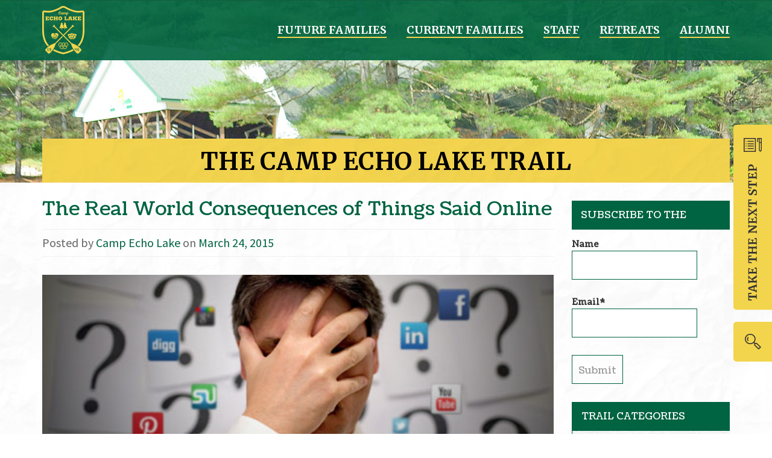

--- FILE ---
content_type: text/html; charset=UTF-8
request_url: https://campecholake.com/blog/tag/twitter/
body_size: 13456
content:
<!DOCTYPE html>
<!--[if IE 8]>					<html dir="ltr" lang="en-US" prefix="og: https://ogp.me/ns#" class="ie ie8 lte9 lte8">		<![endif]-->
<!--[if IE 9]>					<html dir="ltr" lang="en-US" prefix="og: https://ogp.me/ns#" class="ie ie9 lte9">			<![endif]-->
<!--[if (gt IE 9)|!(IE)]><!-->
<html dir="ltr" lang="en-US" prefix="og: https://ogp.me/ns#">
	<!--<![endif]-->
<head>
	<meta charset="utf-8">
	<meta name="viewport" content="width=device-width, maximum-scale=1">
	<title>Twitter | Camp Echo Lake</title>

	<link href='//fonts.googleapis.com/css?family=Source+Sans+Pro:400,700,400italic|Coustard|Josefin+Sans:700|Oswald|Open+Sans' rel='stylesheet' type='text/css'>
					

								 <script charset='ISO-8859-1' src='https://fast.wistia.com/assets/external/E-v1.js'></script>
  <script charset='ISO-8859-1' src='https://fast.wistia.com/labs/crop-fill/plugin.js'></script>
		

		<style>img:is([sizes="auto" i], [sizes^="auto," i]) { contain-intrinsic-size: 3000px 1500px }</style>
	
		<!-- All in One SEO 4.8.9 - aioseo.com -->
	<meta name="robots" content="max-image-preview:large" />
	<link rel="canonical" href="https://campecholake.com/blog/tag/twitter/" />
	<meta name="generator" content="All in One SEO (AIOSEO) 4.8.9" />
		<script type="application/ld+json" class="aioseo-schema">
			{"@context":"https:\/\/schema.org","@graph":[{"@type":"BreadcrumbList","@id":"https:\/\/campecholake.com\/blog\/tag\/twitter\/#breadcrumblist","itemListElement":[{"@type":"ListItem","@id":"https:\/\/campecholake.com#listItem","position":1,"name":"Home","item":"https:\/\/campecholake.com","nextItem":{"@type":"ListItem","@id":"https:\/\/campecholake.com\/blog\/tag\/twitter\/#listItem","name":"Twitter"}},{"@type":"ListItem","@id":"https:\/\/campecholake.com\/blog\/tag\/twitter\/#listItem","position":2,"name":"Twitter","previousItem":{"@type":"ListItem","@id":"https:\/\/campecholake.com#listItem","name":"Home"}}]},{"@type":"CollectionPage","@id":"https:\/\/campecholake.com\/blog\/tag\/twitter\/#collectionpage","url":"https:\/\/campecholake.com\/blog\/tag\/twitter\/","name":"Twitter | Camp Echo Lake","inLanguage":"en-US","isPartOf":{"@id":"https:\/\/campecholake.com\/#website"},"breadcrumb":{"@id":"https:\/\/campecholake.com\/blog\/tag\/twitter\/#breadcrumblist"}},{"@type":"Organization","@id":"https:\/\/campecholake.com\/#organization","name":"Camp Echo Lake","description":"New York Summer Camp","url":"https:\/\/campecholake.com\/"},{"@type":"WebSite","@id":"https:\/\/campecholake.com\/#website","url":"https:\/\/campecholake.com\/","name":"Camp Echo Lake","description":"New York Summer Camp","inLanguage":"en-US","publisher":{"@id":"https:\/\/campecholake.com\/#organization"}}]}
		</script>
		<!-- All in One SEO -->


<!-- Google Tag Manager for WordPress by gtm4wp.com -->
<script data-cfasync="false" data-pagespeed-no-defer>
	var gtm4wp_datalayer_name = "dataLayer";
	var dataLayer = dataLayer || [];
</script>
<!-- End Google Tag Manager for WordPress by gtm4wp.com --><link rel='dns-prefetch' href='//cdn.jsdelivr.net' />
<link rel='dns-prefetch' href='//cdnjs.cloudflare.com' />
<link rel="alternate" type="application/rss+xml" title="Camp Echo Lake &raquo; Twitter Tag Feed" href="https://campecholake.com/blog/tag/twitter/feed/" />
<script type="text/javascript">
/* <![CDATA[ */
window._wpemojiSettings = {"baseUrl":"https:\/\/s.w.org\/images\/core\/emoji\/16.0.1\/72x72\/","ext":".png","svgUrl":"https:\/\/s.w.org\/images\/core\/emoji\/16.0.1\/svg\/","svgExt":".svg","source":{"concatemoji":"https:\/\/campecholake.com\/wp-includes\/js\/wp-emoji-release.min.js?ver=6.8.3"}};
/*! This file is auto-generated */
!function(s,n){var o,i,e;function c(e){try{var t={supportTests:e,timestamp:(new Date).valueOf()};sessionStorage.setItem(o,JSON.stringify(t))}catch(e){}}function p(e,t,n){e.clearRect(0,0,e.canvas.width,e.canvas.height),e.fillText(t,0,0);var t=new Uint32Array(e.getImageData(0,0,e.canvas.width,e.canvas.height).data),a=(e.clearRect(0,0,e.canvas.width,e.canvas.height),e.fillText(n,0,0),new Uint32Array(e.getImageData(0,0,e.canvas.width,e.canvas.height).data));return t.every(function(e,t){return e===a[t]})}function u(e,t){e.clearRect(0,0,e.canvas.width,e.canvas.height),e.fillText(t,0,0);for(var n=e.getImageData(16,16,1,1),a=0;a<n.data.length;a++)if(0!==n.data[a])return!1;return!0}function f(e,t,n,a){switch(t){case"flag":return n(e,"\ud83c\udff3\ufe0f\u200d\u26a7\ufe0f","\ud83c\udff3\ufe0f\u200b\u26a7\ufe0f")?!1:!n(e,"\ud83c\udde8\ud83c\uddf6","\ud83c\udde8\u200b\ud83c\uddf6")&&!n(e,"\ud83c\udff4\udb40\udc67\udb40\udc62\udb40\udc65\udb40\udc6e\udb40\udc67\udb40\udc7f","\ud83c\udff4\u200b\udb40\udc67\u200b\udb40\udc62\u200b\udb40\udc65\u200b\udb40\udc6e\u200b\udb40\udc67\u200b\udb40\udc7f");case"emoji":return!a(e,"\ud83e\udedf")}return!1}function g(e,t,n,a){var r="undefined"!=typeof WorkerGlobalScope&&self instanceof WorkerGlobalScope?new OffscreenCanvas(300,150):s.createElement("canvas"),o=r.getContext("2d",{willReadFrequently:!0}),i=(o.textBaseline="top",o.font="600 32px Arial",{});return e.forEach(function(e){i[e]=t(o,e,n,a)}),i}function t(e){var t=s.createElement("script");t.src=e,t.defer=!0,s.head.appendChild(t)}"undefined"!=typeof Promise&&(o="wpEmojiSettingsSupports",i=["flag","emoji"],n.supports={everything:!0,everythingExceptFlag:!0},e=new Promise(function(e){s.addEventListener("DOMContentLoaded",e,{once:!0})}),new Promise(function(t){var n=function(){try{var e=JSON.parse(sessionStorage.getItem(o));if("object"==typeof e&&"number"==typeof e.timestamp&&(new Date).valueOf()<e.timestamp+604800&&"object"==typeof e.supportTests)return e.supportTests}catch(e){}return null}();if(!n){if("undefined"!=typeof Worker&&"undefined"!=typeof OffscreenCanvas&&"undefined"!=typeof URL&&URL.createObjectURL&&"undefined"!=typeof Blob)try{var e="postMessage("+g.toString()+"("+[JSON.stringify(i),f.toString(),p.toString(),u.toString()].join(",")+"));",a=new Blob([e],{type:"text/javascript"}),r=new Worker(URL.createObjectURL(a),{name:"wpTestEmojiSupports"});return void(r.onmessage=function(e){c(n=e.data),r.terminate(),t(n)})}catch(e){}c(n=g(i,f,p,u))}t(n)}).then(function(e){for(var t in e)n.supports[t]=e[t],n.supports.everything=n.supports.everything&&n.supports[t],"flag"!==t&&(n.supports.everythingExceptFlag=n.supports.everythingExceptFlag&&n.supports[t]);n.supports.everythingExceptFlag=n.supports.everythingExceptFlag&&!n.supports.flag,n.DOMReady=!1,n.readyCallback=function(){n.DOMReady=!0}}).then(function(){return e}).then(function(){var e;n.supports.everything||(n.readyCallback(),(e=n.source||{}).concatemoji?t(e.concatemoji):e.wpemoji&&e.twemoji&&(t(e.twemoji),t(e.wpemoji)))}))}((window,document),window._wpemojiSettings);
/* ]]> */
</script>
<link rel='stylesheet' id='slick-css' href='//cdn.jsdelivr.net/jquery.slick/1.3.7/slick.css?ver=1.0' type='text/css' media='all' />
<link rel='stylesheet' id='bootstrap-css' href='https://campecholake.com/wp-content/themes/CampEchoLake/css/bootstrap.min.css?ver=1.0' type='text/css' media='all' />
<link rel='stylesheet' id='style-css' href='https://campecholake.com/wp-content/themes/CampEchoLake/style.css?ver=1768964941' type='text/css' media='all' />
<link rel='stylesheet' id='jquery.prettyphoto-css' href='https://campecholake.com/wp-content/plugins/wp-video-lightbox/css/prettyPhoto.css?ver=6.8.3' type='text/css' media='all' />
<link rel='stylesheet' id='video-lightbox-css' href='https://campecholake.com/wp-content/plugins/wp-video-lightbox/wp-video-lightbox.css?ver=6.8.3' type='text/css' media='all' />
<style id='wp-emoji-styles-inline-css' type='text/css'>

	img.wp-smiley, img.emoji {
		display: inline !important;
		border: none !important;
		box-shadow: none !important;
		height: 1em !important;
		width: 1em !important;
		margin: 0 0.07em !important;
		vertical-align: -0.1em !important;
		background: none !important;
		padding: 0 !important;
	}
</style>
<link rel='stylesheet' id='wp-block-library-css' href='https://campecholake.com/wp-includes/css/dist/block-library/style.min.css?ver=6.8.3' type='text/css' media='all' />
<style id='classic-theme-styles-inline-css' type='text/css'>
/*! This file is auto-generated */
.wp-block-button__link{color:#fff;background-color:#32373c;border-radius:9999px;box-shadow:none;text-decoration:none;padding:calc(.667em + 2px) calc(1.333em + 2px);font-size:1.125em}.wp-block-file__button{background:#32373c;color:#fff;text-decoration:none}
</style>
<style id='global-styles-inline-css' type='text/css'>
:root{--wp--preset--aspect-ratio--square: 1;--wp--preset--aspect-ratio--4-3: 4/3;--wp--preset--aspect-ratio--3-4: 3/4;--wp--preset--aspect-ratio--3-2: 3/2;--wp--preset--aspect-ratio--2-3: 2/3;--wp--preset--aspect-ratio--16-9: 16/9;--wp--preset--aspect-ratio--9-16: 9/16;--wp--preset--color--black: #000000;--wp--preset--color--cyan-bluish-gray: #abb8c3;--wp--preset--color--white: #ffffff;--wp--preset--color--pale-pink: #f78da7;--wp--preset--color--vivid-red: #cf2e2e;--wp--preset--color--luminous-vivid-orange: #ff6900;--wp--preset--color--luminous-vivid-amber: #fcb900;--wp--preset--color--light-green-cyan: #7bdcb5;--wp--preset--color--vivid-green-cyan: #00d084;--wp--preset--color--pale-cyan-blue: #8ed1fc;--wp--preset--color--vivid-cyan-blue: #0693e3;--wp--preset--color--vivid-purple: #9b51e0;--wp--preset--gradient--vivid-cyan-blue-to-vivid-purple: linear-gradient(135deg,rgba(6,147,227,1) 0%,rgb(155,81,224) 100%);--wp--preset--gradient--light-green-cyan-to-vivid-green-cyan: linear-gradient(135deg,rgb(122,220,180) 0%,rgb(0,208,130) 100%);--wp--preset--gradient--luminous-vivid-amber-to-luminous-vivid-orange: linear-gradient(135deg,rgba(252,185,0,1) 0%,rgba(255,105,0,1) 100%);--wp--preset--gradient--luminous-vivid-orange-to-vivid-red: linear-gradient(135deg,rgba(255,105,0,1) 0%,rgb(207,46,46) 100%);--wp--preset--gradient--very-light-gray-to-cyan-bluish-gray: linear-gradient(135deg,rgb(238,238,238) 0%,rgb(169,184,195) 100%);--wp--preset--gradient--cool-to-warm-spectrum: linear-gradient(135deg,rgb(74,234,220) 0%,rgb(151,120,209) 20%,rgb(207,42,186) 40%,rgb(238,44,130) 60%,rgb(251,105,98) 80%,rgb(254,248,76) 100%);--wp--preset--gradient--blush-light-purple: linear-gradient(135deg,rgb(255,206,236) 0%,rgb(152,150,240) 100%);--wp--preset--gradient--blush-bordeaux: linear-gradient(135deg,rgb(254,205,165) 0%,rgb(254,45,45) 50%,rgb(107,0,62) 100%);--wp--preset--gradient--luminous-dusk: linear-gradient(135deg,rgb(255,203,112) 0%,rgb(199,81,192) 50%,rgb(65,88,208) 100%);--wp--preset--gradient--pale-ocean: linear-gradient(135deg,rgb(255,245,203) 0%,rgb(182,227,212) 50%,rgb(51,167,181) 100%);--wp--preset--gradient--electric-grass: linear-gradient(135deg,rgb(202,248,128) 0%,rgb(113,206,126) 100%);--wp--preset--gradient--midnight: linear-gradient(135deg,rgb(2,3,129) 0%,rgb(40,116,252) 100%);--wp--preset--font-size--small: 13px;--wp--preset--font-size--medium: 20px;--wp--preset--font-size--large: 36px;--wp--preset--font-size--x-large: 42px;--wp--preset--spacing--20: 0.44rem;--wp--preset--spacing--30: 0.67rem;--wp--preset--spacing--40: 1rem;--wp--preset--spacing--50: 1.5rem;--wp--preset--spacing--60: 2.25rem;--wp--preset--spacing--70: 3.38rem;--wp--preset--spacing--80: 5.06rem;--wp--preset--shadow--natural: 6px 6px 9px rgba(0, 0, 0, 0.2);--wp--preset--shadow--deep: 12px 12px 50px rgba(0, 0, 0, 0.4);--wp--preset--shadow--sharp: 6px 6px 0px rgba(0, 0, 0, 0.2);--wp--preset--shadow--outlined: 6px 6px 0px -3px rgba(255, 255, 255, 1), 6px 6px rgba(0, 0, 0, 1);--wp--preset--shadow--crisp: 6px 6px 0px rgba(0, 0, 0, 1);}:where(.is-layout-flex){gap: 0.5em;}:where(.is-layout-grid){gap: 0.5em;}body .is-layout-flex{display: flex;}.is-layout-flex{flex-wrap: wrap;align-items: center;}.is-layout-flex > :is(*, div){margin: 0;}body .is-layout-grid{display: grid;}.is-layout-grid > :is(*, div){margin: 0;}:where(.wp-block-columns.is-layout-flex){gap: 2em;}:where(.wp-block-columns.is-layout-grid){gap: 2em;}:where(.wp-block-post-template.is-layout-flex){gap: 1.25em;}:where(.wp-block-post-template.is-layout-grid){gap: 1.25em;}.has-black-color{color: var(--wp--preset--color--black) !important;}.has-cyan-bluish-gray-color{color: var(--wp--preset--color--cyan-bluish-gray) !important;}.has-white-color{color: var(--wp--preset--color--white) !important;}.has-pale-pink-color{color: var(--wp--preset--color--pale-pink) !important;}.has-vivid-red-color{color: var(--wp--preset--color--vivid-red) !important;}.has-luminous-vivid-orange-color{color: var(--wp--preset--color--luminous-vivid-orange) !important;}.has-luminous-vivid-amber-color{color: var(--wp--preset--color--luminous-vivid-amber) !important;}.has-light-green-cyan-color{color: var(--wp--preset--color--light-green-cyan) !important;}.has-vivid-green-cyan-color{color: var(--wp--preset--color--vivid-green-cyan) !important;}.has-pale-cyan-blue-color{color: var(--wp--preset--color--pale-cyan-blue) !important;}.has-vivid-cyan-blue-color{color: var(--wp--preset--color--vivid-cyan-blue) !important;}.has-vivid-purple-color{color: var(--wp--preset--color--vivid-purple) !important;}.has-black-background-color{background-color: var(--wp--preset--color--black) !important;}.has-cyan-bluish-gray-background-color{background-color: var(--wp--preset--color--cyan-bluish-gray) !important;}.has-white-background-color{background-color: var(--wp--preset--color--white) !important;}.has-pale-pink-background-color{background-color: var(--wp--preset--color--pale-pink) !important;}.has-vivid-red-background-color{background-color: var(--wp--preset--color--vivid-red) !important;}.has-luminous-vivid-orange-background-color{background-color: var(--wp--preset--color--luminous-vivid-orange) !important;}.has-luminous-vivid-amber-background-color{background-color: var(--wp--preset--color--luminous-vivid-amber) !important;}.has-light-green-cyan-background-color{background-color: var(--wp--preset--color--light-green-cyan) !important;}.has-vivid-green-cyan-background-color{background-color: var(--wp--preset--color--vivid-green-cyan) !important;}.has-pale-cyan-blue-background-color{background-color: var(--wp--preset--color--pale-cyan-blue) !important;}.has-vivid-cyan-blue-background-color{background-color: var(--wp--preset--color--vivid-cyan-blue) !important;}.has-vivid-purple-background-color{background-color: var(--wp--preset--color--vivid-purple) !important;}.has-black-border-color{border-color: var(--wp--preset--color--black) !important;}.has-cyan-bluish-gray-border-color{border-color: var(--wp--preset--color--cyan-bluish-gray) !important;}.has-white-border-color{border-color: var(--wp--preset--color--white) !important;}.has-pale-pink-border-color{border-color: var(--wp--preset--color--pale-pink) !important;}.has-vivid-red-border-color{border-color: var(--wp--preset--color--vivid-red) !important;}.has-luminous-vivid-orange-border-color{border-color: var(--wp--preset--color--luminous-vivid-orange) !important;}.has-luminous-vivid-amber-border-color{border-color: var(--wp--preset--color--luminous-vivid-amber) !important;}.has-light-green-cyan-border-color{border-color: var(--wp--preset--color--light-green-cyan) !important;}.has-vivid-green-cyan-border-color{border-color: var(--wp--preset--color--vivid-green-cyan) !important;}.has-pale-cyan-blue-border-color{border-color: var(--wp--preset--color--pale-cyan-blue) !important;}.has-vivid-cyan-blue-border-color{border-color: var(--wp--preset--color--vivid-cyan-blue) !important;}.has-vivid-purple-border-color{border-color: var(--wp--preset--color--vivid-purple) !important;}.has-vivid-cyan-blue-to-vivid-purple-gradient-background{background: var(--wp--preset--gradient--vivid-cyan-blue-to-vivid-purple) !important;}.has-light-green-cyan-to-vivid-green-cyan-gradient-background{background: var(--wp--preset--gradient--light-green-cyan-to-vivid-green-cyan) !important;}.has-luminous-vivid-amber-to-luminous-vivid-orange-gradient-background{background: var(--wp--preset--gradient--luminous-vivid-amber-to-luminous-vivid-orange) !important;}.has-luminous-vivid-orange-to-vivid-red-gradient-background{background: var(--wp--preset--gradient--luminous-vivid-orange-to-vivid-red) !important;}.has-very-light-gray-to-cyan-bluish-gray-gradient-background{background: var(--wp--preset--gradient--very-light-gray-to-cyan-bluish-gray) !important;}.has-cool-to-warm-spectrum-gradient-background{background: var(--wp--preset--gradient--cool-to-warm-spectrum) !important;}.has-blush-light-purple-gradient-background{background: var(--wp--preset--gradient--blush-light-purple) !important;}.has-blush-bordeaux-gradient-background{background: var(--wp--preset--gradient--blush-bordeaux) !important;}.has-luminous-dusk-gradient-background{background: var(--wp--preset--gradient--luminous-dusk) !important;}.has-pale-ocean-gradient-background{background: var(--wp--preset--gradient--pale-ocean) !important;}.has-electric-grass-gradient-background{background: var(--wp--preset--gradient--electric-grass) !important;}.has-midnight-gradient-background{background: var(--wp--preset--gradient--midnight) !important;}.has-small-font-size{font-size: var(--wp--preset--font-size--small) !important;}.has-medium-font-size{font-size: var(--wp--preset--font-size--medium) !important;}.has-large-font-size{font-size: var(--wp--preset--font-size--large) !important;}.has-x-large-font-size{font-size: var(--wp--preset--font-size--x-large) !important;}
:where(.wp-block-post-template.is-layout-flex){gap: 1.25em;}:where(.wp-block-post-template.is-layout-grid){gap: 1.25em;}
:where(.wp-block-columns.is-layout-flex){gap: 2em;}:where(.wp-block-columns.is-layout-grid){gap: 2em;}
:root :where(.wp-block-pullquote){font-size: 1.5em;line-height: 1.6;}
</style>
<link rel='stylesheet' id='email-subscribers-css' href='https://campecholake.com/wp-content/plugins/email-subscribers/lite/public/css/email-subscribers-public.css?ver=5.9.9' type='text/css' media='all' />
<link rel='stylesheet' id='slb_core-css' href='https://campecholake.com/wp-content/plugins/simple-lightbox/client/css/app.css?ver=2.9.4' type='text/css' media='all' />
<script type="text/javascript" src="https://campecholake.com/wp-includes/js/jquery/jquery.min.js?ver=3.7.1" id="jquery-core-js"></script>
<script type="text/javascript" src="https://campecholake.com/wp-includes/js/jquery/jquery-migrate.min.js?ver=3.4.1" id="jquery-migrate-js"></script>
<script type="text/javascript" src="https://campecholake.com/wp-content/plugins/wp-video-lightbox/js/jquery.prettyPhoto.js?ver=3.1.6" id="jquery.prettyphoto-js"></script>
<script type="text/javascript" id="video-lightbox-js-extra">
/* <![CDATA[ */
var vlpp_vars = {"prettyPhoto_rel":"wp-video-lightbox","animation_speed":"fast","slideshow":"5000","autoplay_slideshow":"false","opacity":"0.80","show_title":"true","allow_resize":"true","allow_expand":"true","default_width":"640","default_height":"480","counter_separator_label":"\/","theme":"pp_default","horizontal_padding":"20","hideflash":"false","wmode":"opaque","autoplay":"false","modal":"false","deeplinking":"false","overlay_gallery":"true","overlay_gallery_max":"30","keyboard_shortcuts":"true","ie6_fallback":"true"};
/* ]]> */
</script>
<script type="text/javascript" src="https://campecholake.com/wp-content/plugins/wp-video-lightbox/js/video-lightbox.js?ver=3.1.6" id="video-lightbox-js"></script>
<link rel="https://api.w.org/" href="https://campecholake.com/wp-json/" /><link rel="alternate" title="JSON" type="application/json" href="https://campecholake.com/wp-json/wp/v2/tags/448" /><link rel="EditURI" type="application/rsd+xml" title="RSD" href="https://campecholake.com/xmlrpc.php?rsd" />
<meta name="generator" content="WordPress 6.8.3" />
<script>
            WP_VIDEO_LIGHTBOX_VERSION="1.9.12";
            WP_VID_LIGHTBOX_URL="https://campecholake.com/wp-content/plugins/wp-video-lightbox";
                        function wpvl_paramReplace(name, string, value) {
                // Find the param with regex
                // Grab the first character in the returned string (should be ? or &)
                // Replace our href string with our new value, passing on the name and delimeter

                var re = new RegExp("[\?&]" + name + "=([^&#]*)");
                var matches = re.exec(string);
                var newString;

                if (matches === null) {
                    // if there are no params, append the parameter
                    newString = string + '?' + name + '=' + value;
                } else {
                    var delimeter = matches[0].charAt(0);
                    newString = string.replace(re, delimeter + name + "=" + value);
                }
                return newString;
            }
            </script>
<!-- Google Tag Manager for WordPress by gtm4wp.com -->
<!-- GTM Container placement set to footer -->
<script data-cfasync="false" data-pagespeed-no-defer type="text/javascript">
	var dataLayer_content = {"pagePostType":"post","pagePostType2":"tag-post"};
	dataLayer.push( dataLayer_content );
</script>
<script data-cfasync="false" data-pagespeed-no-defer type="text/javascript">
(function(w,d,s,l,i){w[l]=w[l]||[];w[l].push({'gtm.start':
new Date().getTime(),event:'gtm.js'});var f=d.getElementsByTagName(s)[0],
j=d.createElement(s),dl=l!='dataLayer'?'&l='+l:'';j.async=true;j.src=
'//www.googletagmanager.com/gtm.js?id='+i+dl;f.parentNode.insertBefore(j,f);
})(window,document,'script','dataLayer','GTM-NXH62Q');
</script>
<!-- End Google Tag Manager for WordPress by gtm4wp.com --><meta name="generator" content="Elementor 3.32.5; features: e_font_icon_svg, additional_custom_breakpoints; settings: css_print_method-external, google_font-enabled, font_display-swap">
			<style>
				.e-con.e-parent:nth-of-type(n+4):not(.e-lazyloaded):not(.e-no-lazyload),
				.e-con.e-parent:nth-of-type(n+4):not(.e-lazyloaded):not(.e-no-lazyload) * {
					background-image: none !important;
				}
				@media screen and (max-height: 1024px) {
					.e-con.e-parent:nth-of-type(n+3):not(.e-lazyloaded):not(.e-no-lazyload),
					.e-con.e-parent:nth-of-type(n+3):not(.e-lazyloaded):not(.e-no-lazyload) * {
						background-image: none !important;
					}
				}
				@media screen and (max-height: 640px) {
					.e-con.e-parent:nth-of-type(n+2):not(.e-lazyloaded):not(.e-no-lazyload),
					.e-con.e-parent:nth-of-type(n+2):not(.e-lazyloaded):not(.e-no-lazyload) * {
						background-image: none !important;
					}
				}
			</style>
			<link rel="preconnect" href="https://fonts.googleapis.com">
<link rel="preconnect" href="https://fonts.gstatic.com" crossorigin>
<link href="https://fonts.googleapis.com/css2?family=Crimson+Pro:ital,wght@0,200..900;1,200..900&family=EB+Garamond:ital,wght@0,400..800;1,400..800&family=Merriweather:ital,wght@0,300;0,400;0,700;0,900;1,300;1,400;1,700;1,900&family=Sawarabi+Mincho&display=swap" rel="stylesheet"><meta name="generator" content="Powered by Slider Revolution 6.7.38 - responsive, Mobile-Friendly Slider Plugin for WordPress with comfortable drag and drop interface." />
<script>function setREVStartSize(e){
			//window.requestAnimationFrame(function() {
				window.RSIW = window.RSIW===undefined ? window.innerWidth : window.RSIW;
				window.RSIH = window.RSIH===undefined ? window.innerHeight : window.RSIH;
				try {
					var pw = document.getElementById(e.c).parentNode.offsetWidth,
						newh;
					pw = pw===0 || isNaN(pw) || (e.l=="fullwidth" || e.layout=="fullwidth") ? window.RSIW : pw;
					e.tabw = e.tabw===undefined ? 0 : parseInt(e.tabw);
					e.thumbw = e.thumbw===undefined ? 0 : parseInt(e.thumbw);
					e.tabh = e.tabh===undefined ? 0 : parseInt(e.tabh);
					e.thumbh = e.thumbh===undefined ? 0 : parseInt(e.thumbh);
					e.tabhide = e.tabhide===undefined ? 0 : parseInt(e.tabhide);
					e.thumbhide = e.thumbhide===undefined ? 0 : parseInt(e.thumbhide);
					e.mh = e.mh===undefined || e.mh=="" || e.mh==="auto" ? 0 : parseInt(e.mh,0);
					if(e.layout==="fullscreen" || e.l==="fullscreen")
						newh = Math.max(e.mh,window.RSIH);
					else{
						e.gw = Array.isArray(e.gw) ? e.gw : [e.gw];
						for (var i in e.rl) if (e.gw[i]===undefined || e.gw[i]===0) e.gw[i] = e.gw[i-1];
						e.gh = e.el===undefined || e.el==="" || (Array.isArray(e.el) && e.el.length==0)? e.gh : e.el;
						e.gh = Array.isArray(e.gh) ? e.gh : [e.gh];
						for (var i in e.rl) if (e.gh[i]===undefined || e.gh[i]===0) e.gh[i] = e.gh[i-1];
											
						var nl = new Array(e.rl.length),
							ix = 0,
							sl;
						e.tabw = e.tabhide>=pw ? 0 : e.tabw;
						e.thumbw = e.thumbhide>=pw ? 0 : e.thumbw;
						e.tabh = e.tabhide>=pw ? 0 : e.tabh;
						e.thumbh = e.thumbhide>=pw ? 0 : e.thumbh;
						for (var i in e.rl) nl[i] = e.rl[i]<window.RSIW ? 0 : e.rl[i];
						sl = nl[0];
						for (var i in nl) if (sl>nl[i] && nl[i]>0) { sl = nl[i]; ix=i;}
						var m = pw>(e.gw[ix]+e.tabw+e.thumbw) ? 1 : (pw-(e.tabw+e.thumbw)) / (e.gw[ix]);
						newh =  (e.gh[ix] * m) + (e.tabh + e.thumbh);
					}
					var el = document.getElementById(e.c);
					if (el!==null && el) el.style.height = newh+"px";
					el = document.getElementById(e.c+"_wrapper");
					if (el!==null && el) {
						el.style.height = newh+"px";
						el.style.display = "block";
					}
				} catch(e){
					console.log("Failure at Presize of Slider:" + e)
				}
			//});
		  };</script>
		<style type="text/css" id="wp-custom-css">
			/*#page header.main.index nav ul li a, #page header.main.all nav ul li a, #page header.main.all .bottom h1, .widget .widget-title span, .widget_categories ul li a, .widget_nav_menu ul li a, section.content h2, section.content h3, .labelled-button p {
	font-family: open sans!important;
	font-weight: bold;
}

.page-id-269 #page header.main.all.subpage .top, .page-id-304 #page header.main.all.subpage .top {
	margin-bottom: 0 !important;
}
.page-id-269 #page header.main.all, .page-id-304 #page header.main.all {
	background-image: none!important;
}
.page-id-269 .vid-link.rs-layer, .page-id-304 .vid-link.rs-layer {
	position: absolute;
	bottom: 0;
	left: 0;
}
.page-id-269 .center-block.vid-link.mask, .page-id-304 .center-block.vid-link.mask {
	display: none;
}
*/
.elementor-html5-video {
	object-fit: cover;
}
@media (max-width: 767px) {
.elementor-background-video-hosted {
	display: none;
}
}

#page header.main.index nav ul li a, #page header.main.all nav ul li a, #page header.main.all .bottom h1, #page .labelled-button p, .widget .widget-title span, .widget_categories ul li a, .widget_nav_menu ul li a, section.content h2, section.content h3, .labelled-button p, .widget_cta a p, p.sideboxtxt {
	font-family: "Merriweather", serif;!important;
	font-weight: bold;
}
.sideboxtxt {
	transform: rotate(270deg);
	text-transform: uppercase;
}

.page-id-269 #page header.main.all.subpage .top, .page-id-304 #page header.main.all.subpage .top {
	margin-bottom: 0 !important;
}
.page-id-269 #page header.main.all, .page-id-304 #page header.main.all {
	background-image: none!important;
}
.page-id-269 .vid-link.rs-layer, .page-id-304 .vid-link.rs-layer {
	position: absolute;
	bottom: 0;
	left: 0;
}
.page-id-269 .center-block.vid-link.mask, .page-id-304 .center-block.vid-link.mask {
	display: none;
}
.elementor-html5-video {
	object-fit: cover;
}
#page footer nav ul li a {
	font-family: "Merriweather", serif;
	font-weight: bold;
	font-size: 18px;
}
@media (max-width: 767px) {
.elementor-background-video-hosted {
	display: none;
}
}
@media (min-width: 1170px) and (max-width: 1199px) {
a.labelled-button p {
	font-size: 14px!important;
}
}		</style>
			<script type="text/javascript">
	var $ = jQuery.noConflict();
	var theDate = 'June 28,2026';
	var blogURL = 'https://campecholake.com/blog/';
	</script>
	<!--[if lt IE 9]>
	<link rel="stylesheet" type="text/css" href="https://campecholake.com/wp-content/themes/CampEchoLake/css/ie8.css">
	<script type="text/javascript" src="https://campecholake.com/wp-content/themes/CampEchoLake/js/respond.js"></script>
	<script type="text/javascript" src="http://jamesallardice.github.io/Placeholders.js/assets/js/placeholders.min.js"></script>
	<script src="//html5shiv.googlecode.com/svn/trunk/html5.js"></script>
	<![endif]-->
	<script type="text/javascript">var switchTo5x=true;</script>
	<script type="text/javascript" src="https://ws.sharethis.com/button/buttons.js"></script>
	<script type="text/javascript">stLight.options({publisher: "9de7e46f-e19d-4604-9b3f-418334f7b5aa", doNotHash: false, doNotCopy: false, hashAddressBar: false});</script>
	<script type="text/javascript">
  var $ = jQuery.noConflict();
  var theDate = 'June 28,2026';
	</script>
	
</head>
		<body class="blog" >

		<div class="sidebox-wrapper">
			<div class="sidebox">
				<a href="" class="toggle">
					<i class="icon-Next-Step-Icon"></i><br>
					<!--<img src="https://campecholake.com/wp-content/themes/CampEchoLake/images/Take-The-Next-Step.png" alt="Take The Next Step" />-->
                    <img src="https://campecholake.com/wp-content/uploads/2024/03/Take-The-Next-Step-3.png" alt="Take The Next Step" />
                    <!--<span class="sideboxtxt">Take The Next Step</span>-->
				</a>
				<div>
																<p>Questions? Call the camp office at (518) 623-9635.</p>
										<ul class="menu"><li id="menu-item-1091" class="menu-item menu-item-type-post_type menu-item-object-page menu-item-1091"><a href="https://campecholake.com/contact/request-more-information/">Request Information</a></li>
<li id="menu-item-569" class="menu-item menu-item-type-post_type menu-item-object-page menu-item-569"><a href="https://campecholake.com/contact/">Talk with a Director</a></li>
<li id="menu-item-570" class="menu-item menu-item-type-post_type menu-item-object-page menu-item-570"><a href="https://campecholake.com/future-families/tour-camp-visiting-the-beautiful-adirondacks/">Schedule a Camp Tour</a></li>
<li id="menu-item-1127" class="menu-item menu-item-type-post_type menu-item-object-page menu-item-1127"><a href="https://campecholake.com/future-families/dates-tuition/">Enrollment Details</a></li>
<li id="menu-item-20964" class="menu-item menu-item-type-custom menu-item-object-custom menu-item-20964"><a href="https://campecholake.com/future-families/tour-camp-visiting-the-beautiful-adirondacks/">Visit Us</a></li>
</ul>                
				</div>
			</div><!-- .sidebox -->
			<div class="sidebox search">
				<a href="" class="toggle"><i class="icon-Sidebox-Search-Icon"></i></a>
				<form method="get" id="searchform" action="https://campecholake.com" >
        <input type="search" value="Enter search term" name="s" id="s"/>
        <input type="submit" value="search" id="searchsubmit" class="search-btn" />
					</form>				
			</div><!-- .sidebox.search -->
		</div><!-- .sidebox-wrapper -->
	<div id="page">

		<!-- =========== HEADER ========= -->

		
		
			<header class="main all">
				<div class="top">
					<div class="container">
						<div class="row">
							<a href="https://campecholake.com" class="logo col-md-1"><img src="https://campecholake.com/wp-content/themes/CampEchoLake/images/medium-logo.png" alt="Camp Ech Lake"></a>

							<nav class="normal col-md-10 col-md-offset-1 col-lg-8 col-lg-offset-3">
								<ul class="menu"><li id="menu-item-20505" class="menu-item menu-item-type-custom menu-item-object-custom menu-item-20505"><a href="https://campecholake.com/future-families/">Future Families</a></li>
<li id="menu-item-326" class="menu-item menu-item-type-post_type menu-item-object-page menu-item-326"><a href="https://campecholake.com/current-families/">Current Families</a></li>
<li id="menu-item-327" class="menu-item menu-item-type-post_type menu-item-object-page menu-item-327"><a href="https://campecholake.com/staff/">Staff</a></li>
<li id="menu-item-2120" class="menu-item menu-item-type-post_type menu-item-object-page menu-item-2120"><a href="https://campecholake.com/facility-rental/">Retreats</a></li>
<li id="menu-item-20280" class="menu-item menu-item-type-post_type menu-item-object-page menu-item-20280"><a href="https://campecholake.com/alumni/80th/">Alumni</a></li>
</ul>								
							</nav><!-- .normal -->

							<a href="#" class="toggle-nav btn btn-lg btn-one"><i class="icon-Menu-Icon"></i></a>
							<nav class="mobile-nav">
								<ul class="menu"><li id="menu-item-346" class="menu-item menu-item-type-post_type menu-item-object-page menu-item-346"><a href="https://campecholake.com/future-families/">Future Families</a></li>
<li id="menu-item-344" class="menu-item menu-item-type-post_type menu-item-object-page menu-item-344"><a href="https://campecholake.com/current-families/">Current Families</a></li>
<li id="menu-item-347" class="menu-item menu-item-type-post_type menu-item-object-page menu-item-347"><a href="https://campecholake.com/staff/">Our Staff</a></li>
<li id="menu-item-343" class="menu-item menu-item-type-post_type menu-item-object-page menu-item-343"><a href="https://campecholake.com/contact/">Contact Us</a></li>
<li id="menu-item-20281" class="menu-item menu-item-type-post_type menu-item-object-page menu-item-20281"><a href="https://campecholake.com/alumni/80th/">Alumni</a></li>
<li id="menu-item-345" class="menu-item menu-item-type-post_type menu-item-object-page menu-item-345"><a href="https://campecholake.com/facility-rental/">Retreats and Rentals</a></li>
<li id="menu-item-342" class="menu-item menu-item-type-post_type menu-item-object-page current_page_parent menu-item-342"><a href="https://campecholake.com/blog/">News</a></li>
</ul>							</nav><!-- .mobile-nav -->

						</div><!-- .row -->
					</div><!-- .container -->
				</div><!-- .top -->
				
									<div class="container bottom">
						<div>
							<h1>The Camp Echo Lake Trail</h1>
						</div>
					</div><!-- .container.bottom -->
					
				
			</header><!-- .main -->

		
<!-- =========== BLOG ========= -->

<div class="container">
	<div class="row">
		<div class="col-lg-9 col-sm-8">
			
			<section class="blog">
				
			<div class="post">
			<h3 class="post-title"><a href="https://campecholake.com/blog/the-real-world-consequences-of-things-said-online/">The Real World Consequences of Things Said Online</a></h3>
			<span class="meta">
				Posted by <a href="https://campecholake.com/blog/author/campecholake/" title="Posts by Camp Echo Lake" rel="author">Camp Echo Lake</a> on <span class="date"><a href="https://campecholake.com/blog/2015/03/">March 24, 2015</a></span>
			</span><!-- .meta -->
			<div class="post-content">
									<a href="https://campecholake.com/blog/the-real-world-consequences-of-things-said-online/"><img width="528" height="200" src="https://campecholake.com/wp-content/uploads/2015/03/Social-Media-Mistakes.jpg" class="attachment-blog-post-feat size-blog-post-feat wp-post-image" alt="" decoding="async" srcset="https://campecholake.com/wp-content/uploads/2015/03/Social-Media-Mistakes.jpg 528w, https://campecholake.com/wp-content/uploads/2015/03/Social-Media-Mistakes-440x167.jpg 440w, https://campecholake.com/wp-content/uploads/2015/03/Social-Media-Mistakes-360x136.jpg 360w" sizes="(max-width: 528px) 100vw, 528px" /></a>
												<p>Social media has connected us all in ways that couldn’t have been imagined just a decade ago, making the world a much smaller place.  While there are many positive aspects to the social media revolution, there are downsides as well. Ideally, people would look at&hellip;</p>					
			</div><!-- .post-content -->
			<a href="https://campecholake.com/blog/the-real-world-consequences-of-things-said-online/" class="btn btn-lg btn-two">Read more</a>
		</div><!-- .post -->
	
			</section><!-- .blog -->

		</div>

		<!-- =========== SIDEBAR ========= -->

		<div class="col-lg-3 col-sm-4">
			<div class="widget-area">
				<div id="email-subscribers-form-2" class="widget widget_email-subscribers-form"><h3 class="widget-title"> Subscribe To The Trail! </h3><div class="emaillist" id="es_form_f1-n1"><form action="/blog/tag/twitter/#es_form_f1-n1" method="post" class="es_subscription_form es_shortcode_form  es_ajax_subscription_form" id="es_subscription_form_6970434dea87b" data-source="ig-es" data-form-id="1"><div class="es-field-wrap"><label>Name<br /><input type="text" name="esfpx_name" class="ig_es_form_field_name" placeholder="" value="" /></label></div><div class="es-field-wrap ig-es-form-field"><label class="es-field-label">Email*<br /><input class="es_required_field es_txt_email ig_es_form_field_email ig-es-form-input" type="email" name="esfpx_email" value="" placeholder="" required="required" /></label></div><input type="hidden" name="esfpx_lists[]" value="61c245e87e1a" /><input type="hidden" name="esfpx_form_id" value="1" /><input type="hidden" name="es" value="subscribe" />
			<input type="hidden" name="esfpx_es_form_identifier" value="f1-n1" />
			<input type="hidden" name="esfpx_es_email_page" value="2740" />
			<input type="hidden" name="esfpx_es_email_page_url" value="https://campecholake.com/blog/the-real-world-consequences-of-things-said-online/" />
			<input type="hidden" name="esfpx_status" value="Unconfirmed" />
			<input type="hidden" name="esfpx_es-subscribe" id="es-subscribe-6970434dea87b" value="d0cad45deb" />
			<label style="position:absolute;top:-99999px;left:-99999px;z-index:-99;" aria-hidden="true"><span hidden>Please leave this field empty.</span><input type="email" name="esfpx_es_hp_email" class="es_required_field" tabindex="-1" autocomplete="-1" value="" /></label><input type="submit" name="submit" class="es_subscription_form_submit es_submit_button es_textbox_button" id="es_subscription_form_submit_6970434dea87b" value="Submit" /><span class="es_spinner_image" id="spinner-image"><img src="https://campecholake.com/wp-content/plugins/email-subscribers/lite/public/images/spinner.gif" alt="Loading" /></span></form><span class="es_subscription_message " id="es_subscription_message_6970434dea87b" role="alert" aria-live="assertive"></span></div></div><div id="categories-3" class="widget widget_categories"><h3 class="widget-title">Trail Categories</h3>
			<ul>
					<li class="cat-item cat-item-742"><a href="https://campecholake.com/blog/category/neath-the-pines-with-conor/">&#039;Neath the Pines with Conor</a>
</li>
	<li class="cat-item cat-item-728"><a href="https://campecholake.com/blog/category/across-the-way-with-brenda-reflecting-on-summer-2015/">Across the Way with Brenda</a>
</li>
	<li class="cat-item cat-item-19"><a href="https://campecholake.com/blog/category/alumni-news/">Alumni News</a>
</li>
	<li class="cat-item cat-item-726"><a href="https://campecholake.com/blog/category/around-the-campfire-with-laurie/">Around the Campfire with Laurie</a>
</li>
	<li class="cat-item cat-item-743"><a href="https://campecholake.com/blog/category/back-at-the-lake-with-bcj/">Back at the Lake with BCJ</a>
</li>
	<li class="cat-item cat-item-394"><a href="https://campecholake.com/blog/category/camp-echo-lake-birthdays/">Camp Echo Lake Birthdays</a>
</li>
	<li class="cat-item cat-item-24"><a href="https://campecholake.com/blog/category/camp-echo-lake-staff-profiles/">Camp Echo Lake Staff Profiles</a>
</li>
	<li class="cat-item cat-item-426"><a href="https://campecholake.com/blog/category/camp-echo-lake-values/">Camp Echo Lake Values</a>
</li>
	<li class="cat-item cat-item-357"><a href="https://campecholake.com/blog/category/camp-parents/">Camp Parents</a>
</li>
	<li class="cat-item cat-item-192"><a href="https://campecholake.com/blog/category/camp-traditions/">Camp Traditions</a>
</li>
	<li class="cat-item cat-item-302"><a href="https://campecholake.com/blog/category/camper-memories/">Camper Memories</a>
</li>
	<li class="cat-item cat-item-392"><a href="https://campecholake.com/blog/category/camper-questions/">Camper Questions</a>
</li>
	<li class="cat-item cat-item-737"><a href="https://campecholake.com/blog/category/cel-foundations/">CEL Foundations</a>
</li>
	<li class="cat-item cat-item-397"><a href="https://campecholake.com/blog/category/countdown-to-camp/">Countdown to Camp</a>
</li>
	<li class="cat-item cat-item-734"><a href="https://campecholake.com/blog/category/division-weekly-updates/">Division Weekly Updates</a>
</li>
	<li class="cat-item cat-item-47"><a href="https://campecholake.com/blog/category/flashback-friday/">Flashback Friday</a>
</li>
	<li class="cat-item cat-item-280"><a href="https://campecholake.com/blog/category/food-and-dining/">Food and Dining</a>
</li>
	<li class="cat-item cat-item-725"><a href="https://campecholake.com/blog/category/from-tonys-clipboard/">From The Clipboard of Tony</a>
</li>
	<li class="cat-item cat-item-367"><a href="https://campecholake.com/blog/category/giving-back-charity/">Giving Back / Charity</a>
</li>
	<li class="cat-item cat-item-724"><a href="https://campecholake.com/blog/category/green-and-gold-resources/">Green and Gold Resources</a>
</li>
	<li class="cat-item cat-item-455"><a href="https://campecholake.com/blog/category/health-and-wellness/">Health And Wellness</a>
</li>
	<li class="cat-item cat-item-472"><a href="https://campecholake.com/blog/category/inspiring-stories/">Inspiring Stories</a>
</li>
	<li class="cat-item cat-item-732"><a href="https://campecholake.com/blog/category/keeping-up-with-kelly/">Keeping Up With Kelly</a>
</li>
	<li class="cat-item cat-item-736"><a href="https://campecholake.com/blog/category/lemons-to-lemonade-with-matt-lemoine/">Lemons to Lemonade with Matt LeMoine</a>
</li>
	<li class="cat-item cat-item-727"><a href="https://campecholake.com/blog/category/letters-from-amy-70-years-of-camp-echo-lake/">Letters From Amy</a>
</li>
	<li class="cat-item cat-item-445"><a href="https://campecholake.com/blog/category/life-lessons/">Life Lessons</a>
</li>
	<li class="cat-item cat-item-731"><a href="https://campecholake.com/blog/category/my-camp-echo-lake-journey-monday/">My Camp Echo Lake Journey Monday</a>
</li>
	<li class="cat-item cat-item-48"><a href="https://campecholake.com/blog/category/news-and-announcements/">News and Announcements</a>
</li>
	<li class="cat-item cat-item-424"><a href="https://campecholake.com/blog/category/newsletters/">Newsletters</a>
<ul class='children'>
	<li class="cat-item cat-item-425"><a href="https://campecholake.com/blog/category/newsletters/spring-2015/">Spring 2015</a>
</li>
	<li class="cat-item cat-item-525"><a href="https://campecholake.com/blog/category/newsletters/summer-2015/">Summer 2015</a>
</li>
</ul>
</li>
	<li class="cat-item cat-item-444"><a href="https://campecholake.com/blog/category/off-season-events/">Off Season Events</a>
</li>
	<li class="cat-item cat-item-741"><a href="https://campecholake.com/blog/category/on-the-bunkline-with-amanda/">On the Bunkline with Amanda</a>
</li>
	<li class="cat-item cat-item-729"><a href="https://campecholake.com/blog/category/glenn-and-terrys-big-back-yard/">Our Big Back Yard With Glenn &amp; Terry</a>
</li>
	<li class="cat-item cat-item-414"><a href="https://campecholake.com/blog/category/parent-questions/">Parent Questions</a>
</li>
	<li class="cat-item cat-item-186"><a href="https://campecholake.com/blog/category/programs-and-activities/">Programs and Activities</a>
</li>
	<li class="cat-item cat-item-27"><a href="https://campecholake.com/blog/category/project-morry/">Project Morry</a>
</li>
	<li class="cat-item cat-item-733"><a href="https://campecholake.com/blog/category/staff-spotlight/">Staff Spotlight</a>
</li>
	<li class="cat-item cat-item-206"><a href="https://campecholake.com/blog/category/summer-2014-recaps/">Summer 2014 Recaps</a>
</li>
	<li class="cat-item cat-item-735"><a href="https://campecholake.com/blog/category/summer-2016-weekly-division-updates/">Summer 2016 Weekly Division Updates</a>
</li>
	<li class="cat-item cat-item-740"><a href="https://campecholake.com/blog/category/summer-2019/">Summer 2019</a>
</li>
	<li class="cat-item cat-item-546"><a href="https://campecholake.com/blog/category/summer-of-2015/">Summer of 2015</a>
</li>
	<li class="cat-item cat-item-553"><a href="https://campecholake.com/blog/category/summer-of-2015-recaps/">Summer of 2015 Recaps</a>
</li>
	<li class="cat-item cat-item-738"><a href="https://campecholake.com/blog/category/talking-summer-with-sam/">Talking Summer with Sam</a>
</li>
	<li class="cat-item cat-item-730"><a href="https://campecholake.com/blog/category/the-411-of-12885/">The 411 of 12885</a>
</li>
	<li class="cat-item cat-item-642"><a href="https://campecholake.com/blog/category/the-lit-lounge/">The LIT Lounge</a>
</li>
	<li class="cat-item cat-item-50"><a href="https://campecholake.com/blog/category/throwback-thursday/">Throwback Thursday</a>
</li>
	<li class="cat-item cat-item-378"><a href="https://campecholake.com/blog/category/working-at-camp/">Working At Camp</a>
</li>
			</ul>

			</div><div id="search-4" class="widget widget_search"><form method="get" id="searchform" action="https://campecholake.com" >
        <input type="search" value="Search The Trail" name="s" id="s"/>
        <input type="hidden" value="post" name="post_type" id="s"/>
        <input type="submit" value="search" id="searchsubmit" class="search-btn" />
</form>

</div><div id="cta-2" class="widget widget_cta">


			
				<a href='http://campecholake.com/virtual-tour/'><img src='https://campecholake.com/wp-content/uploads/2014/10/Virtual-Tour-Icon2.png' alt='icon' /><p>Virtual tour</p></a>
<a href='http://campecholake.com/blog/'><img src='https://campecholake.com/wp-content/uploads/2014/09/Enroll-Now-Icon.png' alt='icon' /><p>The Trail</p></a>
<a href='http://campecholake.com/videos'><img src='https://campecholake.com/wp-content/uploads/2014/10/Our-Video-Icon2.png' alt='icon' /><p>Our videos</p></a>
<a href='http://campecholake.com/contact/request-more-information/'><img src='https://campecholake.com/wp-content/uploads/2014/09/CD-icon.png' alt='icon' /><p>Request info</p></a>
			


</div>			</div><!-- .widget-area -->
		</div>

	</div><!-- .row -->
</div><!-- .container -->


<!-- =========== FOOTER ========= -->

<footer>

	<section>
		<div class="container">

			
							<div class="buttons">
					<a href='https://campecholake.com/future-families/dates-tuition/' class='labelled-button'><img src='https://campecholake.com/wp-content/uploads/2014/10/Enroll-Now-Icon2.png' alt='icon' /><p>Enroll Now</p></a><a href='https://campecholake.com/contact/request-more-information/' class='labelled-button'><img src='https://campecholake.com/wp-content/uploads/2014/10/CD-icon2.png' alt='icon' /><p>Request info</p></a>
					
				</div><!-- .buttons -->
			
															
							<div class="partners">
											<a href="http://www.acacamps.org" target="_blank" class="partner-logo"><img src="https://campecholake.com/wp-content/themes/CampEchoLake/images/ACA-Logo.png" alt="ACA"></a>
																<a href="http://www.projectmorry.org/" target="_blank" class="partner-logo"><img src="https://campecholake.com/wp-content/themes/CampEchoLake/images/Project-Morry-Logo.jpg" alt="Project Morry"></a>
																<a href="https://www.facebook.com/CampEchoLake" target="_blank" class="social-link"><i class="icon-Facebook"></i></a>
																<a href="https://twitter.com/campecholake" class="social-link"><i class="icon-Twitter"></i></a>
																<a href="https://instagram.com/camp_echo_lake" class="social-link"><i class="icon-Instagram"></i></a>
									</div><!-- .partners -->
			
		</div><!-- .container -->
	</section>

	<section>
		<nav class="container">
			<ul class="menu"><li id="menu-item-335" class="menu-item menu-item-type-post_type menu-item-object-page menu-item-335"><a href="https://campecholake.com/future-families/">Future Families</a></li>
<li id="menu-item-336" class="menu-item menu-item-type-post_type menu-item-object-page menu-item-336"><a href="https://campecholake.com/current-families/">Current Families</a></li>
<li id="menu-item-337" class="menu-item menu-item-type-post_type menu-item-object-page menu-item-337"><a href="https://campecholake.com/staff/">Staff</a></li>
<li id="menu-item-338" class="menu-item menu-item-type-post_type menu-item-object-page menu-item-338"><a href="https://campecholake.com/contact/">Contact</a></li>
<li id="menu-item-2144" class="menu-item menu-item-type-post_type menu-item-object-page menu-item-2144"><a href="https://campecholake.com/facility-rental/">Rentals</a></li>
<li id="menu-item-339" class="menu-item menu-item-type-post_type menu-item-object-page menu-item-339"><a href="https://campecholake.com/alumni/">Alumni</a></li>
<li id="menu-item-340" class="menu-item menu-item-type-post_type menu-item-object-page current_page_parent menu-item-340"><a href="https://campecholake.com/blog/">News</a></li>
</ul>		</nav><!-- .container -->
	</section>

		
	<section>
		<div class="container">
							<div class="contact col-lg-10 col-lg-offset-1 col-md-12">
					<p>177 Hudson St. • Warrensburg, NY 12885</p>
					<a href="https://campecholake.com" class="small-logo"><img src="https://campecholake.com/wp-content/themes/CampEchoLake/images/small-logo.png" alt="Camp Echo Lake"></a>
					<p>Phone: (518) 623-9635 • Fax: (518) 623-3316</p>
				</div><!-- .contact -->
			
			
							<div class="copyright">
					<p>© 2025 Camp Echo Lake.  All rights reserved.</p>
				</div>	
					</div><!-- .container -->
	</section>
	
</footer>



	</div><!-- #page -->
	

		<script>
			window.RS_MODULES = window.RS_MODULES || {};
			window.RS_MODULES.modules = window.RS_MODULES.modules || {};
			window.RS_MODULES.waiting = window.RS_MODULES.waiting || [];
			window.RS_MODULES.defered = true;
			window.RS_MODULES.moduleWaiting = window.RS_MODULES.moduleWaiting || {};
			window.RS_MODULES.type = 'compiled';
		</script>
		<script type="speculationrules">
{"prefetch":[{"source":"document","where":{"and":[{"href_matches":"\/*"},{"not":{"href_matches":["\/wp-*.php","\/wp-admin\/*","\/wp-content\/uploads\/*","\/wp-content\/*","\/wp-content\/plugins\/*","\/wp-content\/themes\/CampEchoLake\/*","\/*\\?(.+)"]}},{"not":{"selector_matches":"a[rel~=\"nofollow\"]"}},{"not":{"selector_matches":".no-prefetch, .no-prefetch a"}}]},"eagerness":"conservative"}]}
</script>

<!-- GTM Container placement set to footer -->
<!-- Google Tag Manager (noscript) -->
				<noscript><iframe src="https://www.googletagmanager.com/ns.html?id=GTM-NXH62Q" height="0" width="0" style="display:none;visibility:hidden" aria-hidden="true"></iframe></noscript>
<!-- End Google Tag Manager (noscript) -->			<script>
				const lazyloadRunObserver = () => {
					const lazyloadBackgrounds = document.querySelectorAll( `.e-con.e-parent:not(.e-lazyloaded)` );
					const lazyloadBackgroundObserver = new IntersectionObserver( ( entries ) => {
						entries.forEach( ( entry ) => {
							if ( entry.isIntersecting ) {
								let lazyloadBackground = entry.target;
								if( lazyloadBackground ) {
									lazyloadBackground.classList.add( 'e-lazyloaded' );
								}
								lazyloadBackgroundObserver.unobserve( entry.target );
							}
						});
					}, { rootMargin: '200px 0px 200px 0px' } );
					lazyloadBackgrounds.forEach( ( lazyloadBackground ) => {
						lazyloadBackgroundObserver.observe( lazyloadBackground );
					} );
				};
				const events = [
					'DOMContentLoaded',
					'elementor/lazyload/observe',
				];
				events.forEach( ( event ) => {
					document.addEventListener( event, lazyloadRunObserver );
				} );
			</script>
			<link rel='stylesheet' id='rs-plugin-settings-css' href='//campecholake.com/wp-content/plugins/revslider/sr6/assets/css/rs6.css?ver=6.7.38' type='text/css' media='all' />
<style id='rs-plugin-settings-inline-css' type='text/css'>
#rs-demo-id {}
</style>
<script type="text/javascript" src="https://cdn.jsdelivr.net/jquery.jscrollpane/2.0.19/jquery.jscrollpane.min.js?ver=1.0" id="scrollPane-js"></script>
<script type="text/javascript" src="https://campecholake.com/wp-content/themes/CampEchoLake/js/modernizr.custom.73342.js?ver=1.0" id="modernizr-js"></script>
<script type="text/javascript" src="//cdnjs.cloudflare.com/ajax/libs/selectivizr/1.0.2/selectivizr-min.js?ver=1.0" id="selectivizr-js"></script>
<script type="text/javascript" src="//cdn.jsdelivr.net/jquery.slick/1.3.7/slick.min.js?ver=1.0" id="slick-js"></script>
<script type="text/javascript" id="functions-js-extra">
/* <![CDATA[ */
var SiteVars = {"siteUrl":"https:\/\/campecholake.com","templateUrl":"https:\/\/campecholake.com\/wp-content\/themes\/CampEchoLake"};
/* ]]> */
</script>
<script type="text/javascript" src="https://campecholake.com/wp-content/themes/CampEchoLake/js/functions.js?ver=1.9" id="functions-js"></script>
<script type="text/javascript" src="https://campecholake.com/wp-content/themes/CampEchoLake/js/video-background.js?ver=1.7" id="video-background-js"></script>
<script type="text/javascript" src="https://campecholake.com/wp-content/themes/CampEchoLake/js/application.js?ver=1.7" id="application-js"></script>
<script type="text/javascript" id="email-subscribers-js-extra">
/* <![CDATA[ */
var es_data = {"messages":{"es_empty_email_notice":"Please enter email address","es_rate_limit_notice":"You need to wait for some time before subscribing again","es_single_optin_success_message":"Successfully Subscribed.","es_email_exists_notice":"Email Address already exists!","es_unexpected_error_notice":"Oops.. Unexpected error occurred.","es_invalid_email_notice":"Invalid email address","es_try_later_notice":"Please try after some time"},"es_ajax_url":"https:\/\/campecholake.com\/wp-admin\/admin-ajax.php"};
/* ]]> */
</script>
<script type="text/javascript" src="https://campecholake.com/wp-content/plugins/email-subscribers/lite/public/js/email-subscribers-public.js?ver=5.9.9" id="email-subscribers-js"></script>
<script type="text/javascript" src="//campecholake.com/wp-content/plugins/revslider/sr6/assets/js/rbtools.min.js?ver=6.7.38" defer async id="tp-tools-js"></script>
<script type="text/javascript" src="//campecholake.com/wp-content/plugins/revslider/sr6/assets/js/rs6.min.js?ver=6.7.38" defer async id="revmin-js"></script>
<script type="text/javascript" src="https://campecholake.com/wp-content/plugins/duracelltomi-google-tag-manager/dist/js/gtm4wp-form-move-tracker.js?ver=1.22.1" id="gtm4wp-form-move-tracker-js"></script>
<script type="text/javascript" id="slb_context">/* <![CDATA[ */if ( !!window.jQuery ) {(function($){$(document).ready(function(){if ( !!window.SLB ) { {$.extend(SLB, {"context":["public","user_guest"]});} }})})(jQuery);}/* ]]> */</script>

</body>
</html>

--- FILE ---
content_type: text/css
request_url: https://campecholake.com/wp-content/themes/CampEchoLake/style.css?ver=1768964941
body_size: 12487
content:
/*

Theme Name: Camp Echo Lake

Description: Dedicated Wordpress theme for Company Name

*/

body {
margin: 0;
padding: 0;
}

a:focus {
outline: none;
}

input::-moz-focus-inner {
border: 0;
}

a img {
border: none;
}

.alignleft,
.fl {
float: left !important;
margin: 0 20px 20px 0 !important;
}

.alignright,
.fr {
float: right !important;
margin: 0 0 20px 20px !important;
}

.alignnone {
margin: 0 auto !important;
display: block !important;
}

.aligncenter {
display: block !important;
float: none !important;
text-align: center !important;
clear: both !important;
margin: 0 auto !important;
}


/* main sprite definition */


/*

Icon classes can be used entirely standalone. They are named after their original file names.

```html

<i class="icon-home"></i>

```

*/

.icon-Arrow-Left-Icon {
background-image: url(images/sprite.png);
background-position: 0px -151px;
-webkit-background-size: 48px 606px;
-o-background-size: 48px 606px;
background-size: 48px 606px;
width: 13px;
height: 20px;
}

.icon-Arrow-Left-hover-Icon {
background-image: url(images/sprite.png);
background-position: 0px -211px;
-webkit-background-size: 48px 606px;
-o-background-size: 48px 606px;
background-size: 48px 606px;
width: 13px;
height: 20px;
}

.icon-Arrow-Right-Icon1 {
background-image: url(images/sprite.png);
background-position: 0px -181px;
-webkit-background-size: 48px 606px;
-o-background-size: 48px 606px;
background-size: 48px 606px;
width: 13px;
height: 20px;
}

.icon-Arrow-Right-hover-Icon1 {
background-image: url(images/sprite.png);
background-position: 0px -121px;
-webkit-background-size: 48px 606px;
-o-background-size: 48px 606px;
background-size: 48px 606px;
width: 13px;
height: 20px;
}

.icon-Arrow-bullet,
.widget_categories ul li ul li a:before,
.widget_nav_menu ul li ul li a:before {
background-image: url(images/sprite.png);
background-position: 0px -72px;
-webkit-background-size: 48px 606px;
-o-background-size: 48px 606px;
background-size: 48px 606px;
width: 7px;
height: 11px;
}

.icon-Downward-Arrow-single {
background-image: url(images/sprite.png);
background-position: 0px -32px;
-webkit-background-size: 48px 606px;
-o-background-size: 48px 606px;
background-size: 48px 606px;
width: 18px;
height: 10px;
}

.icon-Downward-Arrow {
background-image: url(images/sprite.png);
background-position: 0px -93px;
-webkit-background-size: 48px 606px;
-o-background-size: 48px 606px;
background-size: 48px 606px;
width: 32px;
height: 18px;
}

.icon-Facebook {
background-image: url(images/sprite.png);
background-position: 0px -558px;
-webkit-background-size: 48px 606px;
-o-background-size: 48px 606px;
background-size: 48px 606px;
width: 48px;
height: 48px;
}

.icon-Left-Arrow-double,
#page section.blog .prev-page:hover a:after {
background-image: url(images/sprite.png);
background-position: 0px -458px;
-webkit-background-size: 48px 606px;
-o-background-size: 48px 606px;
background-size: 48px 606px;
width: 18px;
height: 32px;
}

.icon-Left-Arrow-double2,
#page section.blog .prev-page a:after {
background-image: url(images/sprite.png);
background-position: 0px -378px;
-webkit-background-size: 48px 606px;
-o-background-size: 48px 606px;
background-size: 48px 606px;
width: 16px;
height: 28px;
}

.icon-Menu-Icon {
background-image: url(images/sprite.png);
background-position: 0px -241px;
-webkit-background-size: 48px 606px;
-o-background-size: 48px 606px;
background-size: 48px 606px;
width: 25px;
height: 20px;
}

.icon-Next-Step-Icon {
background-image: url(images/sprite.png);
background-position: 0px -271px;
-webkit-background-size: 48px 606px;
-o-background-size: 48px 606px;
background-size: 48px 606px;
width: 30px;
height: 23px;
}

.icon-Right-Arrow-double,
#page section.blog .next-page:hover a:after {
background-image: url(images/sprite.png);
background-position: 0px -416px;
-webkit-background-size: 48px 606px;
-o-background-size: 48px 606px;
background-size: 48px 606px;
width: 18px;
height: 32px;
}

.icon-Right-Arrow-double2,
#page section.blog .next-page a:after {
background-image: url(images/sprite.png);
background-position: 0px -340px;
-webkit-background-size: 48px 606px;
-o-background-size: 48px 606px;
background-size: 48px 606px;
width: 16px;
height: 28px;
}

.icon-Search-Icon,
.widget_search input[type="submit"] {
background-image: url(images/sprite.png);
background-position: 0px -304px;
-webkit-background-size: 48px 606px;
-o-background-size: 48px 606px;
background-size: 48px 606px;
width: 27px;
height: 26px;
}

.icon-Twitter {
background-image: url(images/sprite.png);
background-position: 0px -500px;
-webkit-background-size: 48px 606px;
-o-background-size: 48px 606px;
background-size: 48px 606px;
width: 48px;
height: 48px;
}

.icon-Upward-Arrow-single {
background-image: url(images/sprite.png);
background-position: 0px -52px;
-webkit-background-size: 48px 606px;
-o-background-size: 48px 606px;
background-size: 48px 606px;
width: 18px;
height: 10px;
}

.icon-dash-Icon {
background-image: url(images/sprite.png);
background-position: 0px 0px;
-webkit-background-size: 48px 606px;
-o-background-size: 48px 606px;
background-size: 48px 606px;
width: 10px;
height: 2px;
}

.icon-plus-Icon {
background-image: url(images/sprite.png);
background-position: 0px -12px;
-webkit-background-size: 48px 606px;
-o-background-size: 48px 606px;
background-size: 48px 606px;
width: 10px;
height: 10px;
}


/* Wordpress styles */

.alignnone {
margin: 5px 20px 20px 0;
}

.aligncenter,
div.aligncenter {
display: block;
margin: 5px auto 5px auto;
}

.alignright {
float: right;
margin: 5px 0 20px 30px;
}

.alignleft {
float: left;
margin: 5px 30px 20px 0;
}

.aligncenter {
display: block;
margin: 5px auto 5px auto;
}

a img.alignright {
float: right;
margin: 5px 0 20px 20px;
}

a img.alignnone {
margin: 5px 20px 20px 0;
}

a img.alignleft {
float: left;
margin: 5px 20px 20px 0;
}

a img.aligncenter {
display: block;
margin-left: auto;
margin-right: auto;
}

.wp-caption {
background: #fff;
border: 1px solid #f0f0f0;
max-width: 96%;
/* Image does not overflow the content area */
padding: 5px 3px 10px;
text-align: center;
}

.wp-caption.alignnone {
margin: 5px 20px 20px 0;
}

.wp-caption.alignleft {
margin: 5px 20px 20px 0;
}

.wp-caption.alignright {
margin: 5px 0 20px 20px;
}

.wp-caption img {
border: 0 none;
height: auto;
margin: 0;
max-width: 98.5%;
padding: 0;
width: auto;
}

.wp-caption p.wp-caption-text {
font-size: 11px;
line-height: 17px;
margin: 0;
padding: 0 4px 5px;
}

.cf:before,
.cf:after {
content: " ";
display: table;
}

.cf:after {
clear: both;
}


/* global definitions */

* {
margin-top: 0;
}

table {
margin-bottom: 50px;
}

table,
td {
border: 1px solid black;
border-collapse: collapse;
font-size: 16px;
color: #000;
font-family: "Open Sans", sans-serif;
}

th {
border: 1px solid black;
border-right: 1px solid white;
background-color: #000;
font-family: "Coustard", serif;
font-size: 16px;
color: #fff;
font-weight: 400;
}

th:last-child {
border-right: 1px solid black;
}

td,
th {
padding-left: 15px;
padding-right: 15px;
}

th {
height: 48px;
text-transform: uppercase;
}

td {
height: 33px;
}

blockquote {
border: none;
padding: 0;
margin-top: 0;
text-align: center;
}

blockquote p {
color: inherit;
}

blockquote p span {
display: block;
margin-top: 36px;
font-style: italic;
}

i {
display: inline-block;
}

a {
color: inherit;
}

a:hover {
text-decoration: none;
}

.content a {
color: #006341;
}

a img {
border: none;
outline: none;
}

h1 {
font-size: 40px;
text-transform: uppercase;
margin-top: 0;
}

@media (max-width: 767px) {
h1 {
    font-size: 35px;
}
}

h2 {
font-size: 36px;
text-transform: uppercase;
line-height: 48px;
margin-top: 0;
}

@media (max-width: 991px) {
h2 {
    font-size: 30px;
    line-height: 40px;
}
}

h3 {
font-size: 32px;
}

h5 {
font-size: 20px;
text-transform: capitalize;
font-family: 'Source Sans Pro', sans-serif;
font-weight: 700;
line-height: 24px;
}

p,
.content li {
font-size: 20px;
line-height: 36px;
font-family: 'Source Sans Pro', sans-serif;
color: black;
}

body {
font-family: "Coustard", serif;
background-image: url("images/bg-2.jpg");
}

.sidebox {
position: relative;
right: 0;
z-index: 10;
height: 307px;
width: 447px;
-webkit-border-radius: 5px 0 0 5px;
border-radius: 5px 0 0 5px;
-webkit-background-clip: padding-box;
-o-background-clip: padding-box;
background-clip: padding-box;
background-color: #f3d44d;
-webkit-transition: right 0.5s linear;
-moz-transition: right 0.5s linear;
-o-transition: right 0.5s linear;
transition: right 0.5s linear;
}

.sidebox.killed {
/* prevent display before scroll */
display: none;
}

.sidebox.shown {
/* opened sidebox */
right: 383px;
}

.sidebox .toggle {
text-align: center;
padding-top: 22px;
display: block;
width: 65px;
float: left;
border-right: 1px solid black;
height: 100%;
}

.sidebox .toggle i {
margin-bottom: 14px;
}

@media (max-width: 991px) {
.sidebox .toggle {
    width: 40px;
    /*

Icon classes can be used entirely standalone. They are named after their original file names.

```html

<i class="icon-home"></i>

```

*/
    padding-top: 13px;
}
.sidebox .toggle .icon-Arrow-Left-Icon {
    background-image: url(images/sprite.png);
    background-position: 0px -105.7px;
    -webkit-background-size: 33.6px 424.2px;
    -o-background-size: 33.6px 424.2px;
    background-size: 33.6px 424.2px;
    width: 10px;
    height: 14px;
}
.sidebox .toggle .icon-Arrow-Left-hover-Icon {
    background-image: url(images/sprite.png);
    background-position: 0px -147.7px;
    -webkit-background-size: 33.6px 424.2px;
    -o-background-size: 33.6px 424.2px;
    background-size: 33.6px 424.2px;
    width: 10px;
    height: 14px;
}
.sidebox .toggle .icon-Arrow-Right-Icon1 {
    background-image: url(images/sprite.png);
    background-position: 0px -126.7px;
    -webkit-background-size: 33.6px 424.2px;
    -o-background-size: 33.6px 424.2px;
    background-size: 33.6px 424.2px;
    width: 10px;
    height: 14px;
}
.sidebox .toggle .icon-Arrow-Right-hover-Icon1 {
    background-image: url(images/sprite.png);
    background-position: 0px -84.7px;
    -webkit-background-size: 33.6px 424.2px;
    -o-background-size: 33.6px 424.2px;
    background-size: 33.6px 424.2px;
    width: 10px;
    height: 14px;
}
.sidebox .toggle .icon-Arrow-bullet,
.sidebox .toggle .widget_categories ul li ul li a:before,
.widget_categories ul li ul li .sidebox .toggle a:before,
.sidebox .toggle .widget_nav_menu ul li ul li a:before,
.widget_nav_menu ul li ul li .sidebox .toggle a:before {
    background-image: url(images/sprite.png);
    background-position: 0px -50.4px;
    -webkit-background-size: 33.6px 424.2px;
    -o-background-size: 33.6px 424.2px;
    background-size: 33.6px 424.2px;
    width: 5px;
    height: 8px;
}
.sidebox .toggle .icon-Downward-Arrow-single {
    background-image: url(images/sprite.png);
    background-position: 0px -22.4px;
    -webkit-background-size: 33.6px 424.2px;
    -o-background-size: 33.6px 424.2px;
    background-size: 33.6px 424.2px;
    width: 13px;
    height: 7px;
}
.sidebox .toggle .icon-Downward-Arrow {
    background-image: url(images/sprite.png);
    background-position: 0px -65.1px;
    -webkit-background-size: 33.6px 424.2px;
    -o-background-size: 33.6px 424.2px;
    background-size: 33.6px 424.2px;
    width: 23px;
    height: 13px;
}
.sidebox .toggle .icon-Facebook {
    background-image: url(images/sprite.png);
    background-position: 0px -390.6px;
    -webkit-background-size: 33.6px 424.2px;
    -o-background-size: 33.6px 424.2px;
    background-size: 33.6px 424.2px;
    width: 34px;
    height: 34px;
}
.sidebox .toggle .icon-Left-Arrow-double,
.sidebox .toggle #page section.blog .prev-page:hover a:after,
#page section.blog .prev-page:hover .sidebox .toggle a:after {
    background-image: url(images/sprite.png);
    background-position: 0px -320.6px;
    -webkit-background-size: 33.6px 424.2px;
    -o-background-size: 33.6px 424.2px;
    background-size: 33.6px 424.2px;
    width: 13px;
    height: 23px;
}
.sidebox .toggle .icon-Left-Arrow-double2,
.sidebox .toggle #page section.blog .prev-page a:after,
#page section.blog .prev-page .sidebox .toggle a:after {
    background-image: url(images/sprite.png);
    background-position: 0px -264.6px;
    -webkit-background-size: 33.6px 424.2px;
    -o-background-size: 33.6px 424.2px;
    background-size: 33.6px 424.2px;
    width: 12px;
    height: 20px;
}
.sidebox .toggle .icon-Menu-Icon {
    background-image: url(images/sprite.png);
    background-position: 0px -168.7px;
    -webkit-background-size: 33.6px 424.2px;
    -o-background-size: 33.6px 424.2px;
    background-size: 33.6px 424.2px;
    width: 18px;
    height: 14px;
}
.sidebox .toggle .icon-Next-Step-Icon {
    background-image: url(images/sprite.png);
    background-position: 0px -189.7px;
    -webkit-background-size: 33.6px 424.2px;
    -o-background-size: 33.6px 424.2px;
    background-size: 33.6px 424.2px;
    width: 21px;
    height: 17px;
}
.sidebox .toggle .icon-Right-Arrow-double,
.sidebox .toggle #page section.blog .next-page:hover a:after,
#page section.blog .next-page:hover .sidebox .toggle a:after {
    background-image: url(images/sprite.png);
    background-position: 0px -291.2px;
    -webkit-background-size: 33.6px 424.2px;
    -o-background-size: 33.6px 424.2px;
    background-size: 33.6px 424.2px;
    width: 13px;
    height: 23px;
}
.sidebox .toggle .icon-Right-Arrow-double2,
.sidebox .toggle #page section.blog .next-page a:after,
#page section.blog .next-page .sidebox .toggle a:after {
    background-image: url(images/sprite.png);
    background-position: 0px -238px;
    -webkit-background-size: 33.6px 424.2px;
    -o-background-size: 33.6px 424.2px;
    background-size: 33.6px 424.2px;
    width: 12px;
    height: 20px;
}
.sidebox .toggle .icon-Search-Icon,
.sidebox .toggle .widget_search input[type="submit"],
.widget_search .sidebox .toggle input[type="submit"] {
    background-image: url(images/sprite.png);
    background-position: 0px -212.8px;
    -webkit-background-size: 33.6px 424.2px;
    -o-background-size: 33.6px 424.2px;
    background-size: 33.6px 424.2px;
    width: 19px;
    height: 19px;
}
.sidebox .toggle .icon-Twitter {
    background-image: url(images/sprite.png);
    background-position: 0px -350px;
    -webkit-background-size: 33.6px 424.2px;
    -o-background-size: 33.6px 424.2px;
    background-size: 33.6px 424.2px;
    width: 34px;
    height: 34px;
}
.sidebox .toggle .icon-Upward-Arrow-single {
    background-image: url(images/sprite.png);
    background-position: 0px -36.4px;
    -webkit-background-size: 33.6px 424.2px;
    -o-background-size: 33.6px 424.2px;
    background-size: 33.6px 424.2px;
    width: 13px;
    height: 7px;
}
.sidebox .toggle .icon-dash-Icon {
    background-image: url(images/sprite.png);
    background-position: 0px 0px;
    -webkit-background-size: 33.6px 424.2px;
    -o-background-size: 33.6px 424.2px;
    background-size: 33.6px 424.2px;
    width: 7px;
    height: 2px;
}
.sidebox .toggle .icon-plus-Icon {
    background-image: url(images/sprite.png);
    background-position: 0px -8.4px;
    -webkit-background-size: 33.6px 424.2px;
    -o-background-size: 33.6px 424.2px;
    background-size: 33.6px 424.2px;
    width: 7px;
    height: 7px;
}
.sidebox .toggle img {
    width: 12px;
}
}

.sidebox > div {
padding-top: 15px;
padding-right: 15px;
padding-left: 80px;
}

.sidebox > div p {
font-size: 16px;
line-height: 28px;
}

.sidebox > div ul {
list-style: none;
padding-left: 0;
}

.sidebox > div ul li {
line-height: 43px;
border-bottom: 2px dotted black;
}

.sidebox > div ul li a {
text-transform: uppercase;
color: #006241;
}

@media (max-width: 991px) {
.sidebox {
    width: 333px;
    right: -294px;
    height: 240px;
}
.sidebox > div {
    padding-left: 52px;
    padding-top: 10px;
}
.sidebox > div p {
    font-size: 12px;
    line-height: 21px;
}
.sidebox > div ul li {
    line-height: 34px;
}
.sidebox > div ul li a {
    font-size: 15px;
}
}

@media (max-width: 767px) {
.sidebox {
    display: none;
}
}


/* button definitions */

#page .social-link {
display: inline-block;
vertical-align: top;
margin-left: 12px;
}

@media (max-width: 1169px) {
#page .social-link {
    /*

Icon classes can be used entirely standalone. They are named after their original file names.

```html

<i class="icon-home"></i>

```

*/
}
#page .social-link .icon-Arrow-Left-Icon {
    background-image: url(images/sprite.png);
    background-position: 0px -128.35px;
    -webkit-background-size: 40.8px 515.1px;
    -o-background-size: 40.8px 515.1px;
    background-size: 40.8px 515.1px;
    width: 12px;
    height: 17px;
}
#page .social-link .icon-Arrow-Left-hover-Icon {
    background-image: url(images/sprite.png);
    background-position: 0px -179.35px;
    -webkit-background-size: 40.8px 515.1px;
    -o-background-size: 40.8px 515.1px;
    background-size: 40.8px 515.1px;
    width: 12px;
    height: 17px;
}
#page .social-link .icon-Arrow-Right-Icon1 {
    background-image: url(images/sprite.png);
    background-position: 0px -153.85px;
    -webkit-background-size: 40.8px 515.1px;
    -o-background-size: 40.8px 515.1px;
    background-size: 40.8px 515.1px;
    width: 12px;
    height: 17px;
}
#page .social-link .icon-Arrow-Right-hover-Icon1 {
    background-image: url(images/sprite.png);
    background-position: 0px -102.85px;
    -webkit-background-size: 40.8px 515.1px;
    -o-background-size: 40.8px 515.1px;
    background-size: 40.8px 515.1px;
    width: 12px;
    height: 17px;
}
#page .social-link .icon-Arrow-bullet,
#page .social-link .widget_categories ul li ul li a:before,
.widget_categories ul li ul li #page .social-link a:before,
#page .social-link .widget_nav_menu ul li ul li a:before,
.widget_nav_menu ul li ul li #page .social-link a:before {
    background-image: url(images/sprite.png);
    background-position: 0px -61.2px;
    -webkit-background-size: 40.8px 515.1px;
    -o-background-size: 40.8px 515.1px;
    background-size: 40.8px 515.1px;
    width: 6px;
    height: 10px;
}
#page .social-link .icon-Downward-Arrow-single {
    background-image: url(images/sprite.png);
    background-position: 0px -27.2px;
    -webkit-background-size: 40.8px 515.1px;
    -o-background-size: 40.8px 515.1px;
    background-size: 40.8px 515.1px;
    width: 16px;
    height: 9px;
}
#page .social-link .icon-Downward-Arrow {
    background-image: url(images/sprite.png);
    background-position: 0px -79.05px;
    -webkit-background-size: 40.8px 515.1px;
    -o-background-size: 40.8px 515.1px;
    background-size: 40.8px 515.1px;
    width: 28px;
    height: 16px;
}
#page .social-link .icon-Facebook {
    background-image: url(images/sprite.png);
    background-position: 0px -474.3px;
    -webkit-background-size: 40.8px 515.1px;
    -o-background-size: 40.8px 515.1px;
    background-size: 40.8px 515.1px;
    width: 41px;
    height: 41px;
}
#page .social-link .icon-Left-Arrow-double,
#page .social-link #page section.blog .prev-page:hover a:after,
#page section.blog .prev-page:hover #page .social-link a:after {
    background-image: url(images/sprite.png);
    background-position: 0px -389.3px;
    -webkit-background-size: 40.8px 515.1px;
    -o-background-size: 40.8px 515.1px;
    background-size: 40.8px 515.1px;
    width: 16px;
    height: 28px;
}
#page .social-link .icon-Left-Arrow-double2,
#page .social-link #page section.blog .prev-page a:after,
#page section.blog .prev-page #page .social-link a:after {
    background-image: url(images/sprite.png);
    background-position: 0px -321.3px;
    -webkit-background-size: 40.8px 515.1px;
    -o-background-size: 40.8px 515.1px;
    background-size: 40.8px 515.1px;
    width: 14px;
    height: 24px;
}
#page .social-link .icon-Menu-Icon {
    background-image: url(images/sprite.png);
    background-position: 0px -204.85px;
    -webkit-background-size: 40.8px 515.1px;
    -o-background-size: 40.8px 515.1px;
    background-size: 40.8px 515.1px;
    width: 22px;
    height: 17px;
}
#page .social-link .icon-Next-Step-Icon {
    background-image: url(images/sprite.png);
    background-position: 0px -230.35px;
    -webkit-background-size: 40.8px 515.1px;
    -o-background-size: 40.8px 515.1px;
    background-size: 40.8px 515.1px;
    width: 26px;
    height: 20px;
}
#page .social-link .icon-Right-Arrow-double,
#page .social-link #page section.blog .next-page:hover a:after,
#page section.blog .next-page:hover #page .social-link a:after {
    background-image: url(images/sprite.png);
    background-position: 0px -353.6px;
    -webkit-background-size: 40.8px 515.1px;
    -o-background-size: 40.8px 515.1px;
    background-size: 40.8px 515.1px;
    width: 16px;
    height: 28px;
}
#page .social-link .icon-Right-Arrow-double2,
#page .social-link #page section.blog .next-page a:after,
#page section.blog .next-page #page .social-link a:after {
    background-image: url(images/sprite.png);
    background-position: 0px -289px;
    -webkit-background-size: 40.8px 515.1px;
    -o-background-size: 40.8px 515.1px;
    background-size: 40.8px 515.1px;
    width: 14px;
    height: 24px;
}
#page .social-link .icon-Search-Icon,
#page .social-link .widget_search input[type="submit"],
.widget_search #page .social-link input[type="submit"] {
    background-image: url(images/sprite.png);
    background-position: 0px -258.4px;
    -webkit-background-size: 40.8px 515.1px;
    -o-background-size: 40.8px 515.1px;
    background-size: 40.8px 515.1px;
    width: 23px;
    height: 23px;
}
#page .social-link .icon-Twitter {
    background-image: url(images/sprite.png);
    background-position: 0px -425px;
    -webkit-background-size: 40.8px 515.1px;
    -o-background-size: 40.8px 515.1px;
    background-size: 40.8px 515.1px;
    width: 41px;
    height: 41px;
}
#page .social-link .icon-Upward-Arrow-single {
    background-image: url(images/sprite.png);
    background-position: 0px -44.2px;
    -webkit-background-size: 40.8px 515.1px;
    -o-background-size: 40.8px 515.1px;
    background-size: 40.8px 515.1px;
    width: 16px;
    height: 9px;
}
#page .social-link .icon-dash-Icon {
    background-image: url(images/sprite.png);
    background-position: 0px 0px;
    -webkit-background-size: 40.8px 515.1px;
    -o-background-size: 40.8px 515.1px;
    background-size: 40.8px 515.1px;
    width: 9px;
    height: 2px;
}
#page .social-link .icon-plus-Icon {
    background-image: url(images/sprite.png);
    background-position: 0px -10.2px;
    -webkit-background-size: 40.8px 515.1px;
    -o-background-size: 40.8px 515.1px;
    background-size: 40.8px 515.1px;
    width: 9px;
    height: 9px;
}
}

#page .social-link i {
vertical-align: middle;
}

#page .btn,
#page .gform_widget ul.gfield_radio label,
#page .gform_widget ul.gfield_radio #page label {
-webkit-border-radius: 5px;
border-radius: 5px;
-webkit-background-clip: padding-box;
-o-background-clip: padding-box;
background-clip: padding-box;
text-transform: uppercase;
display: inline-block;
margin-left: 0;
padding-top: 0;
padding-bottom: 0;
}

#page .btn i,
#page .btn .gform_widget ul.gfield_radio label,
.gform_widget ul.gfield_radio #page .btn label {
display: inline-block;
vertical-align: middle;
}

#page .btn p,
#page .btn .gform_widget ul.gfield_radio label,
.gform_widget ul.gfield_radio #page .btn label {
display: inline;
font-family: "Coustard", serif;
}

#page .btn-lg {
height: 48px;
font-size: 20px;
border: 3px solid;
line-height: 42px;
}

#page .btn-lg p {
font-size: 20px;
}

@media (max-width: 1169px) {
#page .btn-one.btn-lg {
    font-size: 17px;
    height: 40px;
    padding-top: 0;
    padding-bottom: 0;
    padding-left: 12px;
    padding-right: 12px;
    line-height: 34px;
}
}

#page .btn-md,
#page .gform_widget ul.gfield_radio label,
.gform_widget ul.gfield_radio #page label {
height: 34px;
font-size: 14px;
border: 2px solid;
}

#page .labelled-button {
display: inline-block;
line-height: 42px;
height: 48px;
padding-left: 55px;
border: 3px solid;
-webkit-border-radius: 5px;
border-radius: 5px;
-webkit-background-clip: padding-box;
-o-background-clip: padding-box;
background-clip: padding-box;
font-size: 20px;
position: relative;
text-align: left;
overflow: hidden;
}

#page .labelled-button:before {
content: " ";
position: absolute;
left: 0;
top: 0;
height: 100%;
width: 55px;
z-index: 0;
}

#page .labelled-button i,
#page .labelled-button img {
display: inline-block;
position: relative;
z-index: 2;
background-color: #f3d54d;
vertical-align: middle;
background-repeat: no-repeat;
vertical-align: middle;
padding-left: 13px;
width: 32px;
padding-right: 13px;
margin-left: -58px;
-webkit-box-sizing: content-box;
-moz-box-sizing: content-box;
box-sizing: content-box;
background-position-x: 14px;
margin-right: 0;
}

#page .labelled-button p {
white-space: nowrap;
display: inline-block;
vertical-align: top;
margin-bottom: 0;
line-height: 44px;
width: auto;
text-align: center;
font-family: "Coustard", serif;
padding-right: 12px;
padding-left: 12px;
text-transform: uppercase;
}

@media (max-width: 1169px) {
#page .labelled-button p {
    line-height: 36px;
    font-size: 16px;
}
}

@media (max-width: 1169px) {
#page .labelled-button {
    height: 40px;
    line-height: 34px;
    padding-left: 48px;
    /*

Icon classes can be used entirely standalone. They are named after their original file names.

```html

<i class="icon-home"></i>

```

*/
}
#page .labelled-button .icon-Arrow-Left-Icon {
    background-image: url(images/sprite.png);
    background-position: 0px -128.35px;
    -webkit-background-size: 40.8px 515.1px;
    -o-background-size: 40.8px 515.1px;
    background-size: 40.8px 515.1px;
    width: 12px;
    height: 17px;
}
#page .labelled-button .icon-Arrow-Left-hover-Icon {
    background-image: url(images/sprite.png);
    background-position: 0px -179.35px;
    -webkit-background-size: 40.8px 515.1px;
    -o-background-size: 40.8px 515.1px;
    background-size: 40.8px 515.1px;
    width: 12px;
    height: 17px;
}
#page .labelled-button .icon-Arrow-Right-Icon1 {
    background-image: url(images/sprite.png);
    background-position: 0px -153.85px;
    -webkit-background-size: 40.8px 515.1px;
    -o-background-size: 40.8px 515.1px;
    background-size: 40.8px 515.1px;
    width: 12px;
    height: 17px;
}
#page .labelled-button .icon-Arrow-Right-hover-Icon1 {
    background-image: url(images/sprite.png);
    background-position: 0px -102.85px;
    -webkit-background-size: 40.8px 515.1px;
    -o-background-size: 40.8px 515.1px;
    background-size: 40.8px 515.1px;
    width: 12px;
    height: 17px;
}
#page .labelled-button .icon-Arrow-bullet,
#page .labelled-button .widget_categories ul li ul li a:before,
.widget_categories ul li ul li #page .labelled-button a:before,
#page .labelled-button .widget_nav_menu ul li ul li a:before,
.widget_nav_menu ul li ul li #page .labelled-button a:before {
    background-image: url(images/sprite.png);
    background-position: 0px -61.2px;
    -webkit-background-size: 40.8px 515.1px;
    -o-background-size: 40.8px 515.1px;
    background-size: 40.8px 515.1px;
    width: 6px;
    height: 10px;
}
#page .labelled-button .icon-Downward-Arrow-single {
    background-image: url(images/sprite.png);
    background-position: 0px -27.2px;
    -webkit-background-size: 40.8px 515.1px;
    -o-background-size: 40.8px 515.1px;
    background-size: 40.8px 515.1px;
    width: 16px;
    height: 9px;
}
#page .labelled-button .icon-Downward-Arrow {
    background-image: url(images/sprite.png);
    background-position: 0px -79.05px;
    -webkit-background-size: 40.8px 515.1px;
    -o-background-size: 40.8px 515.1px;
    background-size: 40.8px 515.1px;
    width: 28px;
    height: 16px;
}
#page .labelled-button .icon-Facebook {
    background-image: url(images/sprite.png);
    background-position: 0px -474.3px;
    -webkit-background-size: 40.8px 515.1px;
    -o-background-size: 40.8px 515.1px;
    background-size: 40.8px 515.1px;
    width: 41px;
    height: 41px;
}
#page .labelled-button .icon-Left-Arrow-double,
#page .labelled-button #page section.blog .prev-page:hover a:after,
#page section.blog .prev-page:hover #page .labelled-button a:after {
    background-image: url(images/sprite.png);
    background-position: 0px -389.3px;
    -webkit-background-size: 40.8px 515.1px;
    -o-background-size: 40.8px 515.1px;
    background-size: 40.8px 515.1px;
    width: 16px;
    height: 28px;
}
#page .labelled-button .icon-Left-Arrow-double2,
#page .labelled-button #page section.blog .prev-page a:after,
#page section.blog .prev-page #page .labelled-button a:after {
    background-image: url(images/sprite.png);
    background-position: 0px -321.3px;
    -webkit-background-size: 40.8px 515.1px;
    -o-background-size: 40.8px 515.1px;
    background-size: 40.8px 515.1px;
    width: 14px;
    height: 24px;
}
#page .labelled-button .icon-Menu-Icon {
    background-image: url(images/sprite.png);
    background-position: 0px -204.85px;
    -webkit-background-size: 40.8px 515.1px;
    -o-background-size: 40.8px 515.1px;
    background-size: 40.8px 515.1px;
    width: 22px;
    height: 17px;
}
#page .labelled-button .icon-Next-Step-Icon {
    background-image: url(images/sprite.png);
    background-position: 0px -230.35px;
    -webkit-background-size: 40.8px 515.1px;
    -o-background-size: 40.8px 515.1px;
    background-size: 40.8px 515.1px;
    width: 26px;
    height: 20px;
}
#page .labelled-button .icon-Right-Arrow-double,
#page .labelled-button #page section.blog .next-page:hover a:after,
#page section.blog .next-page:hover #page .labelled-button a:after {
    background-image: url(images/sprite.png);
    background-position: 0px -353.6px;
    -webkit-background-size: 40.8px 515.1px;
    -o-background-size: 40.8px 515.1px;
    background-size: 40.8px 515.1px;
    width: 16px;
    height: 28px;
}
#page .labelled-button .icon-Right-Arrow-double2,
#page .labelled-button #page section.blog .next-page a:after,
#page section.blog .next-page #page .labelled-button a:after {
    background-image: url(images/sprite.png);
    background-position: 0px -289px;
    -webkit-background-size: 40.8px 515.1px;
    -o-background-size: 40.8px 515.1px;
    background-size: 40.8px 515.1px;
    width: 14px;
    height: 24px;
}
#page .labelled-button .icon-Search-Icon,
#page .labelled-button .widget_search input[type="submit"],
.widget_search #page .labelled-button input[type="submit"] {
    background-image: url(images/sprite.png);
    background-position: 0px -258.4px;
    -webkit-background-size: 40.8px 515.1px;
    -o-background-size: 40.8px 515.1px;
    background-size: 40.8px 515.1px;
    width: 23px;
    height: 23px;
}
#page .labelled-button .icon-Twitter {
    background-image: url(images/sprite.png);
    background-position: 0px -425px;
    -webkit-background-size: 40.8px 515.1px;
    -o-background-size: 40.8px 515.1px;
    background-size: 40.8px 515.1px;
    width: 41px;
    height: 41px;
}
#page .labelled-button .icon-Upward-Arrow-single {
    background-image: url(images/sprite.png);
    background-position: 0px -44.2px;
    -webkit-background-size: 40.8px 515.1px;
    -o-background-size: 40.8px 515.1px;
    background-size: 40.8px 515.1px;
    width: 16px;
    height: 9px;
}
#page .labelled-button .icon-dash-Icon {
    background-image: url(images/sprite.png);
    background-position: 0px 0px;
    -webkit-background-size: 40.8px 515.1px;
    -o-background-size: 40.8px 515.1px;
    background-size: 40.8px 515.1px;
    width: 9px;
    height: 2px;
}
#page .labelled-button .icon-plus-Icon {
    background-image: url(images/sprite.png);
    background-position: 0px -10.2px;
    -webkit-background-size: 40.8px 515.1px;
    -o-background-size: 40.8px 515.1px;
    background-size: 40.8px 515.1px;
    width: 9px;
    height: 9px;
}
#page .labelled-button:before {
    width: 48px;
}
#page .labelled-button img {
    width: 27px;
    height: auto;
}
#page .labelled-button img,
#page .labelled-button i {
    padding-left: 10px;
    padding-right: 10px;
    margin-left: -51px;
}
#page .labelled-button i {
    height: 30px;
    background-position-x: 10px !important;
}
}

#page .btn-one {
border-color: #f3d34d;
color: white;
}

#page .btn-one p {
color: white;
}

#page .btn-one:hover {
color: #f3d34d;
text-decoration: none;
}

#page .btn-one:hover p {
color: #f3d34d;
}

#page .btn-two,
#page .gform_widget ul.gfield_radio label,
.gform_widget ul.gfield_radio #page label {
border-color: #006341;
color: #006341;
}

#page .btn-two p,
#page .btn-two .gform_widget ul.gfield_radio label,
.gform_widget ul.gfield_radio #page .btn-two label {
color: #006341;
}

#page .btn-two:hover,
#page .gform_widget ul.gfield_radio label:hover,
.gform_widget ul.gfield_radio #page label:hover {
text-decoration: none;
color: #fff;
background-color: #006341;
}

#page .btn-two:hover p,
#page .btn-two:hover .gform_widget ul.gfield_radio label:hover,
.gform_widget ul.gfield_radio #page .btn-two:hover label:hover {
color: #fff;
}

#page .btn-three {
border-color: black;
color: black;
}

#page .btn-three p {
color: black;
}

#page .btn-three:hover {
text-decoration: none;
color: #fff;
background-color: black;
}

#page .btn-three:hover p {
color: #fff;
}

#page .btn-four {
border-color: #f3d34d;
color: #f3d34d;
}

#page .btn-four p {
color: #f3d34d;
}

#page .btn-four:hover {
text-decoration: none;
color: #fff;
background-color: #f3d34d;
}

#page .btn-four:hover p {
color: #fff;
}

#page header.main.all {
background-image: url("images/bg-1.jpg");
background-position: center;
-webkit-background-size: cover;
-o-background-size: cover;
background-size: cover;
}

#page header.main.all.subpage .top {
margin-bottom: 552px;
}

@media (max-width: 1169px) {
#page header.main.all.subpage .top {
    margin-bottom: 500px;
}
}

@media (max-width: 991px) {
#page header.main.all.subpage .top {
    margin-bottom: 370px;
}
}

@media (max-width: 1169px) {
#page header.main.all.subpage .top {
    margin-bottom: 220px;
}
}

#page header.main.all .top {
background-color: rgba(0, 99, 65, 0.9);
line-height: 100px;
margin-bottom: 130px;
}

@media (max-width: 991px) {
#page header.main.all .top {
    line-height: 90px;
    margin-bottom: 140px;
}
}

@media (max-width: 767px) {
#page header.main.all .top {
    margin-bottom: 0;
    background-color: #006341;
}
}

@media (max-width: 1169px) {
#page header.main.all .logo img {
    margin-left: 18px;
}
}

@media (max-width: 991px) {
#page header.main.all .logo img {
    margin-left: 0;
    height: 70px;
}
}

#page header.main.all .toggle-nav {
/* mobile nav trigger */
display: none;
border: 2px solid #F3D34D;
float: right;
margin-top: 24px;
margin-right: 15px;
padding-left: 5px;
padding-right: 5px;
}

@media (max-width: 991px) {
#page header.main.all .toggle-nav {
    display: block;
}
}

#page header.main.all .bottom {
/* title part */
}

@media (max-width: 1169px) {
#page header.main.all .bottom {
    background-image: url('images/bg-3.jpg');
}
}

#page header.main.all .bottom > div {
text-align: center;
display: table;
width: 100%;
background-image: url('images/bg-3.jpg');
padding-top: 6px;
padding-bottom: 2px;
min-height: 73px;
}

#page header.main.all .bottom h1 {
margin-bottom: 0;
color: #000;
line-height: 36px;
vertical-align: middle;
display: table-cell;
}

#page header.main.all .bottom p {
font-size: 24px;
text-transform: uppercase;
font-family: "Coustard", serif;
margin-bottom: 0;
}

@media (max-width: 767px) {
#page header.main.all .bottom p {
    font-size: 21px;
    margin-bottom: 12px;
}
}

#page header.main.all nav.mobile-nav {
/* separate mobile navigation */
display: none;
}

@media (max-width: 991px) {
#page header.main.all nav.mobile-nav {
    display: block;
    position: absolute;
    z-index: 10;
    width: 100%;
    top: 0;
    left: 0;
    margin-top: 90px;
    background-color: rgba(0, 99, 65, 0.9);
}
#page header.main.all nav.mobile-nav ul {
    height: auto;
    display: none;
}
#page header.main.all nav.mobile-nav ul:after {
    display: none;
}
#page header.main.all nav.mobile-nav ul li {
    display: block;
    text-align: center;
    line-height: 53px;
    border-top: 1px solid rgba(255, 255, 255, 0.2);
}
#page header.main.all nav.mobile-nav ul li a {
    font-size: 18px;
}
}

#page header.main.all nav {
/* main nav */
line-height: normal;
}

@media (max-width: 991px) {
#page header.main.all nav {
    display: none;
}
}

#page header.main.all nav ul {
list-style: none;
padding-left: 0;
text-align: justify;
text-align-last: justify;
margin-bottom: 0;
height: 100px;
}

@media (max-width: 1169px) {
#page header.main.all nav ul {
    margin-left: 10px;
    margin-right: 10px;
}
}

#page header.main.all nav ul:after {
content: " ";
display: inline-block;
width: 100%;
}

#page header.main.all nav ul li {
display: inline-block;
line-height: 100px;
}

#page header.main.all nav ul li a {
color: #fff;
font-size: 18px;
border-bottom: 2px solid #f3d34d;
text-transform: uppercase;
}

#page header.main.all nav ul li a:hover {
text-decoration: none;
color: #f3d54e;
}

@media (max-width: 991px) {
#page header.main.all nav ul li a {
    font-size: 16px;
}
}

@media (max-width: 991px) {
#page header.main.all nav ul li a {
    margin-bottom: 24px;
}
}

#page header.main.index {
/* homepage nav */
position: relative;
background-position: center;
height: 100%;
-webkit-background-size: cover;
-o-background-size: cover;
background-size: cover;
}

#page header.main.index .container {
height: 100%;
position: relative;
}

#page header.main.index .header-content-wrapper {
position: absolute;
top: 0;
left: 0;
width: 100%;
height: 100%;
display: table;
}

#page header.main.index .header-content-wrapper .header-inner {
display: table-cell;
vertical-align: middle;
}

#page header.main.index .video-wrapper {
/* video background container */
position: absolute;
z-index: 3;
padding: 0;
width: 100%;
height: 100%;
overflow: hidden;
}

#page header.main.index .video-wrapper video {
min-width: 100%;
min-height: 100%;
}

@media (max-width: 1024px) {
#page header.main.index .video-wrapper {
    display: none;
}
}

#page header.main.index .overlay {
/* background filter */
padding-top: 40px;
text-align: center;
background-color: rgba(0, 151, 98, 0.3);
position: relative;
height: 100%;
z-index: 4;
}

@media (max-width: 991px) {
#page header.main.index .overlay {
    padding-top: 34px;
}
}

@media (max-width: 767px) {
#page header.main.index .overlay {
    padding-top: 10%;
}
}

@media (max-width: 460px) {
#page header.main.index .overlay {
    padding-top: 10%;
}
}

#page header.main.index .toggle-nav {
/* mobile nav trigger */
display: none;
}

@media (max-width: 767px) {
#page header.main.index .toggle-nav {
    display: block;
    position: absolute;
    z-index: 12;
    top: 15px;
    left: 15px;
    padding-left: 6px;
    padding-right: 6px;
}
}

#page header.main.index nav.mobile-nav {
/* separate mobile nav */
display: none;
}

@media (max-width: 767px) {
#page header.main.index nav.mobile-nav {
    display: block;
    position: absolute;
    z-index: 10;
    width: 100%;
    top: 0;
    left: 0;
    background-color: rgba(0, 99, 65, 0.9);
}
#page header.main.index nav.mobile-nav ul {
    padding-top: 70px;
    display: none;
}
#page header.main.index nav.mobile-nav ul:after {
    display: none;
}
#page header.main.index nav.mobile-nav ul li {
    display: block;
    text-align: center;
    line-height: 53px;
    border-top: 1px solid rgba(255, 255, 255, 0.2);
}
#page header.main.index nav.mobile-nav ul li a {
    font-size: 18px;
}
}

#page header.main.index nav.row {
/* top nav */
}

@media (max-width: 1169px) {
#page header.main.index nav.row {
    max-width: 760px;
    margin: 0 auto;
    margin-bottom: 10%;
}
}

@media (max-width: 991px) {
#page header.main.index nav.row {
    max-width: 690px;
    margin-bottom: 5%;
}
}

@media (max-width: 767px) {
#page header.main.index nav.row {
    display: none;
}
}

#page header.main.index nav {
/* common nav styles */
margin-bottom: 10%;
position: relative;
z-index: 99;
}

#page header.main.index nav ul {
list-style: none;
padding-left: 0;
width: 100%;
text-align: center;
margin: 0;
}

#page header.main.index nav ul:after {
content: " ";
display: inline-block;
width: 100%;
}

#page header.main.index nav ul li {
display: inline-block;
padding: 0 20px;
}

#page header.main.index nav ul li a {
color: #fff;
font-size: 18px;
border-bottom: 2px solid #f3d34d;
text-transform: uppercase;
}

#page header.main.index nav ul li a:hover {
text-decoration: none;
color: #f3d54e;
}

@media (max-width: 991px) {
#page header.main.index nav ul li a {
    font-size: 16px;
}
}

@media (max-width: 991px) {
#page header.main.index nav ul li a {
    margin-bottom: 24px;
}
}

@media (max-width: 460px) {
#page header.main.index nav ul li a {
    margin-bottom: 10px;
}
}

#page header.main.index nav.bottom {
/* bottom nav */
margin-bottom: 0;
}

#page header.main.index nav.bottom li {
display: block;
}

#page header.main.index nav.bottom li .labelled-button {
border-color: #f3d54e;
width: 100%;
}

#page header.main.index nav.bottom li .labelled-button:before {
background-color: #f3d54e;
}

#page header.main.index nav.bottom li .labelled-button p {
color: white;
text-align: center;
width: 100%;
}

#page header.main.index nav.bottom li .labelled-button:hover p {
color: #f3d54e;
}

@media (max-width: 991px) {
#page header.main.index nav.bottom {
    margin-bottom: 36px;
}
}

@media (max-width: 460px) {
#page header.main.index nav.bottom {
    margin-bottom: 0px;
}
}

#page header.main.index .logo {
position: relative;
z-index: 5;
display: inline-block;
margin-bottom: 5%;
max-width: 100%;
}

@media (max-width: 1169px) {
#page header.main.index .logo {
    margin-bottom: 74px;
}
}

@media (max-width: 991px) {
#page header.main.index .logo {
    margin-bottom: 60px;
}
}

@media (max-width: 767px) {
#page header.main.index .logo {
    margin-bottom: 70px;
}
}

@media (max-width: 460px) {
#page header.main.index .logo {
    margin-bottom: 24px;
}
}

#page header.main.index .logo img {
display: block;
max-width: 100%;
}

@media (max-width: 1169px) {
#page header.main.index .logo img {
    width: 390px;
}
}

#page header.main.index .next-section {
display: inline-block;
position: absolute;
bottom: 0;
left: 50%;
margin-left: -32px;
z-index: 5;
width: 64px;
height: 36px;
line-height: 36px;
text-align: center;
-webkit-border-radius: 4px 4px 0 0;
border-radius: 4px 4px 0 0;
-webkit-background-clip: padding-box;
-o-background-clip: padding-box;
background-clip: padding-box;
background-color: rgba(0, 98, 65, 0.9);
}

#page header.main.index .next-section i {
vertical-align: middle;
display: inline-block;
}

@media (max-width: 460px) {
#page header.main.index nav.bottom .col-xs-6 {
    width: 76%;
    margin-left: 12%;
}
}


/* common widget styles */

div:first-child > .widget-area .widget_categories {
border-right: 1px solid #006341;
border-left: none;
}

.widget-area {
padding-top: 30px;
margin-bottom: 50px;
}

.widget {
margin-bottom: 15px;
}

.widget input {
width: 100%;
height: 48px;
line-height: 48px;
border: 1px solid #006341;
background-color: #fff;
color: #999;
font-size: 16px;
-webkit-box-sizing: border-box;
-moz-box-sizing: border-box;
box-sizing: border-box;
margin-bottom: 15px;
padding-left: 15px;
padding-right: 15px;
}

.gform_widget .gform_wrapper .top_label input.medium {
width: 100%;
font-size: 16px;
}

.gform_widget .gform_wrapper .gfield_label {
display: inline;
}

.widget input[type="submit"] {
padding-left: 10px;
padding-right: 10px;
background-color: transparent;
}

.widget input[type="submit"],
.widget input[type="button"] {
width: auto;
}

.widget .widget-title {
height: 48px;
line-height: 48px;
background-color: #006341;
font-size: 16px;
font-weight: normal;
text-transform: uppercase;
color: #fff;
text-align: left;
margin-top: 0;
padding-left: 15px;
padding-right: 15px;
margin-bottom: 15px;
}

.widget .widget-title span {
line-height: 20px;
display: inline-block;
vertical-align: middle;
}

.widget_search form {
position: relative;
}

.widget_search input[type="search"] {
padding-right: 63px;
}

.widget_search input[type="submit"] {
position: absolute;
right: 0;
top: 0;
vertical-align: top;
width: 48px;
height: 48px;
border: none;
text-indent: -9999px;
background-color: #006341;
background-position: 10px -296px;
}

#page .gform_widget .gfield_label,
#page .gform_widget .gform_footer {
display: none;
}

#page .gform_widget input[type="email"] {
margin-bottom: 18px;
}

#page .gform_widget #gform_submit_button_1 {
display: none;
}

#page .gform_widget ul {
list-style: none;
padding-left: 0;
}

#page .gform_widget #field_1_1 label {
display: none;
}

#page .gform_widget ul.gfield_radio li {
display: inline-block;
margin-right: 4px;
margin-bottom: 10px;
}

#page .gform_widget ul.gfield_radio input {
position: absolute;
left: -9999px;
}

#page .gform_widget ul.gfield_radio label {
font-family: "Coustard";
margin-bottom: 0;
padding-left: 10px;
padding-right: 10px;
line-height: 34px;
background-color: transparent;
cursor: pointer;
}

.widget_categories,
.widget_nav_menu {
background: url("http://campecholake.com/wp-content/uploads/2017/11/pattern7.jpg");
background-repeat: repeat;
border-left: 1px solid #006341;
margin-bottom: 30px;
position: relative;
}

.widget_categories h3.widget-title,
.widget_nav_menu h3.widget-title {
margin-bottom: 6px;
}

.widget_categories h3 .icon-Downward-Arrow-single,
.widget_nav_menu h3 .icon-Downward-Arrow-single {
display: none;
opacity: 0;
}

@media (max-width: 767px) {
.widget_categories h3 .icon-Downward-Arrow-single,
.widget_nav_menu h3 .icon-Downward-Arrow-single {
    opacity: 1;
    display: block;
    float: right;
    margin-top: 20px;
}
}

.widget_categories h3 .icon-Upward-Arrow-single,
.widget_nav_menu h3 .icon-Upward-Arrow-single {
display: none;
opacity: 0;
}

@media (max-width: 767px) {
.widget_categories h3 .icon-Upward-Arrow-single,
.widget_nav_menu h3 .icon-Upward-Arrow-single {
    opacity: 1;
    display: none;
    float: right;
    margin-top: 20px;
}
}

.widget_categories ul,
.widget_nav_menu ul {
list-style: none;
padding-left: 0;
margin-top: 0;
}

.widget_categories ul li,
.widget_nav_menu ul li {
position: relative;
}

.widget_categories ul li.current-menu-item > a,
.widget_categories ul li.current-cat > a,
.widget_nav_menu ul li.current-menu-item > a,
.widget_nav_menu ul li.current-cat > a {
background-color: #f3d44e;
color: black;
}

.widget_categories ul li a,
.widget_nav_menu ul li a {
display: block;
padding-bottom: 9px;
padding-top: 8px;
padding-left: 12px;
color: #006341;
font-size: 16px;
line-height: 19px;
}

.widget_categories ul li a:hover,
.widget_nav_menu ul li a:hover {
color: inherit;
background-color: #f5f5f5;
}

.widget_categories ul li a.icon,
.widget_nav_menu ul li a.icon {
position: absolute;
height: 20px;
line-height: 20px;
text-align: center;
width: 20px;
right: 8px;
top: 4px;
padding-left: 0;
padding-top: 0;
}

.widget_categories ul li a.icon:hover,
.widget_nav_menu ul li a.icon:hover {
background-color: transparent;
}

.widget_categories ul li ul li a:before,
.widget_nav_menu ul li ul li a:before {
content: " ";
display: inline-block;
margin-right: 12px;
}

@media (max-width: 767px) {
.widget_categories h3,
.widget_nav_menu h3 {
    cursor: pointer;
    margin-bottom: 0;
}
.widget_categories .menu,
.widget_nav_menu .menu {
    padding-top: 6px;
    display: none;
    position: absolute;
    background-image: url("images/bg-2.jpg");
    width: 100%;
    z-index: 8;
    border-left: 1px solid #006341;
}
}

.widget_cta a {
width: 47.33%;
margin-bottom: 15px;
padding-top: 13px;
padding-bottom: 8px;
padding-left: 20px;
padding-right: 20px;
height: 96px;
-webkit-border-radius: 5px;
border-radius: 5px;
-webkit-background-clip: padding-box;
-o-background-clip: padding-box;
background-clip: padding-box;
background-color: #006341;
}

.widget_cta a:nth-child(odd) {
float: left;
}

.widget_cta a:nth-child(even) {
float: right;
}

.widget_cta a img {
display: block;
margin: 0 auto;
margin-bottom: 10px;
}

.widget_cta a p {
color: #fff;
font-family: "Coustard";
font-size: 16px;
text-transform: uppercase;
line-height: 20px;
text-align: center;
}

@media (max-width: 767px) {
.widget_cta {
    display: none;
}
}


/* blog specific styles */

#page section.blog {
padding-top: 26px;
margin-bottom: 50px;
}

#page section.blog .post {
border-bottom: 1px solid #f0f0f0;
padding-bottom: 20px;
margin-bottom: 27px;
}

.single-post #page section.blog .post img {
max-width: 100%;
width: auto;
height: auto;
}

#page section.blog .post img {
width: 100%;
height: auto;
}

#page section.blog .post h3 {
margin-top: 0;
color: black;
margin-bottom: 16px;
font-size: 32px;
text-align: justify;
}

#page section.blog .post h3 a {
color: #006341;
}

#page section.blog .post .meta {
line-height: 36px;
padding-top: 4px;
padding-bottom: 4px;
border-bottom: 1px solid #f0f0f0;
border-top: 1px solid #f0f0f0;
display: block;
color: #656565;
font-family: 'Source Sans Pro', sans-serif;
font-size: 20px;
margin-bottom: 30px;
}

#page section.blog .post .meta a {
color: #006341;
}

#page section.blog .post .meta a.date {
color: #656565;
}

#page section.blog .post .meta:last-child {
border-bottom: none;
margin-bottom: -20px;
}

#page section.blog .post img {
margin-bottom: 18px;
}

#page section.blog .post p {
text-align: justify;
margin-bottom: 18px;
color: #010101;
}

#page section.blog .post li {
font-size: 20px;
line-height: 36px;
font-family: 'Source Sans Pro', sans-serif;
}

#page section.blog .post .btn,
#page section.blog .post .gform_widget ul.gfield_radio label,
.gform_widget ul.gfield_radio #page section.blog .post label {
margin-bottom: 12px;
}

#page section.blog .post .share-box {
/* social share buttons */
display: inline-block;
height: 56px;
padding-left: 15px;
padding-right: 12px;
line-height: 56px;
-webkit-border-radius: 5px;
border-radius: 5px;
-webkit-background-clip: padding-box;
-o-background-clip: padding-box;
background-clip: padding-box;
background-color: #e7e7e7;
margin-bottom: 30px;
}

#page section.blog .post .share-box span.title {
line-height: 56px;
display: inline;
color: #010101;
font-size: 20px;
font-family: 'Source Sans Pro', sans-serif;
margin-right: 10px;
}

#page section.blog .post .share-box > span {
display: inline-block;
vertical-align: middle;
line-height: 56px;
}

#page section.blog .post .share-box .stButton {
margin-left: 1px;
margin-right: 1px;
vertical-align: middle;
}

@media (max-width: 1169px) {
#page section.blog .post h3,
#page section.blog .post p {
    text-align: left;
}
}

#page section.blog .next-page {
/* pagination */
float: right;
position: relative;
min-width: 1px;
}

#page section.blog .next-page a {
display: block;
padding-right: 30px;
width: 100%;
height: 100%;
}

#page section.blog .next-page a:hover {
color: inherit;
}

#page section.blog .next-page a:after {
content: " ";
display: block;
position: absolute;
right: 15px;
top: 6px;
}

#page section.blog .next-page:hover a:after {
top: 4px;
right: 12px;
}

#page section.blog .prev-page {
/* pagination */
position: relative;
min-width: 1px;
}

#page section.blog .prev-page a {
display: block;
padding-left: 30px;
width: 100%;
height: 100%;
}

#page section.blog .prev-page a:hover {
color: inherit;
}

#page section.blog .prev-page a:after {
content: " ";
display: block;
position: absolute;
left: 15px;
top: 6px;
}

#page section.blog .prev-page i {
margin-right: 10px;
}

#page section.blog .prev-page .icon-Left-Arrow-double,
#page section.blog .prev-page #page section.blog .prev-page:hover a:after,
#page section.blog .prev-page:hover #page section.blog .prev-page a:after {
display: none;
}

#page section.blog .prev-page:hover a:after {
top: 4px;
right: 12px;
}


/* global section style */

section {
padding-top: 40px;
}

@media (max-width: 991px) {
section {
    padding-top: 22px;
}
}


/* subpage elements */

.col-sm-8 section.content,
section.content {
padding-top: 24px;
}

.col-sm-8 section.content h2,
section.content h2 {
font-size: 32px;
margin-bottom: 0;
}

.col-sm-8 section.content h3,
section.content h3 {
font-size: 24px;
margin-top: 0;
text-transform: uppercase;
}

.col-sm-8 section.content table,
section.content table {
width: 100%;
}

.col-sm-8 section.content p,
section.content p {
margin-bottom: 36px;
}

.col-sm-8 section.content p + .half,
section.content p + .half,
.col-sm-8 section.content p + ul,
section.content p + ol {
margin-top: -36px;
}

.col-sm-8 section.content p + .half + .half,
section.content p + .half + .half {
margin-top: -36px;
}

.col-sm-8 section.content .frame,
section.content .frame {
/* custom image border */
padding: 6px;
background-image: url("images/frame.png");
}

.col-sm-8 section.content .frame img,
section.content .frame img {
margin: 0;
}

@media (max-width: 1169px) {
.col-sm-8 section.content .frame.alignleft,
.col-sm-8 section.content .frame.alignright,
section.content .frame.alignleft,
section.content .frame.alignright {
    max-width: 50%;
}
.col-sm-8 section.content .frame.alignleft img,
.col-sm-8 section.content .frame.alignright img,
section.content .frame.alignleft img,
section.content .frame.alignright img {
    max-width: 100%;
    height: auto;
}
}

@media (max-width: 991px) {
.col-sm-8 section.content .frame.alignleft,
.col-sm-8 section.content .frame.alignright,
section.content .frame.alignleft,
section.content .frame.alignright {
    width: 100%;
    max-width: none;
}
.col-sm-8 section.content .frame.alignleft img,
.col-sm-8 section.content .frame.alignright img,
section.content .frame.alignleft img,
section.content .frame.alignright img {
    width: 100%;
}
}

@media (max-width: 460px) {
.col-sm-8 section.content .col-xs-7,
section.content .col-xs-7 {
    width: 90%;
}
}

.col-sm-8 section.content .btn,
.col-sm-8 section.content .gform_widget ul.gfield_radio label,
.gform_widget ul.gfield_radio .col-sm-8 section.content label,
section.content .btn,
section.content .gform_widget ul.gfield_radio label,
.gform_widget ul.gfield_radio section.content label {
/* button common style */
margin-bottom: 20px;
min-width: 31%;
margin-right: 3%;
}

.col-sm-8 section.content .row,
section.content .row {
margin-bottom: 32px;
}

.col-sm-8 section.content .gallery,
section.content .gallery {
/* slider gallery */
width: 100%;
}

.col-sm-8 section.content .gallery .slider .slick-track,
section.content .gallery .slider .slick-track {
height: 544px;
}

@media (max-width: 1169px) {
.col-sm-8 section.content .gallery .slider .slick-track,
section.content .gallery .slider .slick-track {
    height: 408px;
}
}

@media (max-width: 991px) {
.col-sm-8 section.content .gallery .slider .slick-track,
section.content .gallery .slider .slick-track {
    height: 320px;
}
}

@media (max-width: 460px) {
.col-sm-8 section.content .gallery .slider .slick-track,
section.content .gallery .slider .slick-track {
    height: 213px;
}
}

.col-sm-8 section.content .gallery.alignleft,
.col-sm-8 section.content .gallery.alignright,
.col-sm-8 section.content .gallery.aligncenter,
section.content .gallery.alignleft,
section.content .gallery.alignright,
section.content .gallery.aligncenter {
width: 65.52%;
}

.col-sm-8 section.content .gallery.alignleft .slider .slick-track,
.col-sm-8 section.content .gallery.alignright .slider .slick-track,
.col-sm-8 section.content .gallery.aligncenter .slider .slick-track,
section.content .gallery.alignleft .slider .slick-track,
section.content .gallery.alignright .slider .slick-track,
section.content .gallery.aligncenter .slider .slick-track {
height: 408px;
}

@media (max-width: 1169px) {
.col-sm-8 section.content .gallery.alignleft,
.col-sm-8 section.content .gallery.alignright,
.col-sm-8 section.content .gallery.aligncenter,
section.content .gallery.alignleft,
section.content .gallery.alignright,
section.content .gallery.aligncenter {
    width: 100%;
}
.col-sm-8 section.content .gallery.alignleft .slider .slick-track,
.col-sm-8 section.content .gallery.alignright .slider .slick-track,
.col-sm-8 section.content .gallery.aligncenter .slider .slick-track,
section.content .gallery.alignleft .slider .slick-track,
section.content .gallery.alignright .slider .slick-track,
section.content .gallery.aligncenter .slider .slick-track {
    height: 450px;
}
}

@media (max-width: 991px) {
.col-sm-8 section.content .gallery.alignleft .slider .slick-track,
.col-sm-8 section.content .gallery.alignright .slider .slick-track,
.col-sm-8 section.content .gallery.aligncenter .slider .slick-track,
section.content .gallery.alignleft .slider .slick-track,
section.content .gallery.alignright .slider .slick-track,
section.content .gallery.aligncenter .slider .slick-track {
    height: 352px;
}
}

@media (max-width: 460px) {
.col-sm-8 section.content .gallery.alignleft .slider .slick-track,
.col-sm-8 section.content .gallery.alignright .slider .slick-track,
.col-sm-8 section.content .gallery.aligncenter .slider .slick-track,
section.content .gallery.alignleft .slider .slick-track,
section.content .gallery.alignright .slider .slick-track,
section.content .gallery.aligncenter .slider .slick-track {
    height: 232px;
}
}

.col-sm-8 section.content .slider,
section.content .slider {
padding-left: 0;
width: 100%;
position: relative;
background-color: #ececec;
}

.col-sm-8 section.content .slider .slick-slide,
section.content .slider .slick-slide {
display: inline-block;
float: none;
vertical-align: bottom;
z-index: 2;
position: relative;
}

.col-sm-8 section.content .slider .img-wrap,
section.content .slider .img-wrap {
width: 100%;
height: 100%;
overflow: hidden;
}

.col-sm-8 section.content .slider .slick-track,
section.content .slider .slick-track {
padding-bottom: 38px;
height: 408px;
}

.col-sm-8 section.content .slider img,
section.content .slider img {
width: 100%;
height: auto;
display: inline-block;
}

.col-sm-8 section.content .slider iframe,
section.content .slider iframe {
width: 100%;
height: 100%;
}

.col-sm-8 section.content .slider p,
section.content .slider p {
height: 100%;
margin: 0;
}

#page .col-sm-8 section.content .slider p.caption,
section.content .slider p.caption {
text-align: center;
background-color: #ececec;
font-size: 16px;
margin-bottom: 0;
line-height: 38px;
position: absolute;
left: 0;
top: 100%;
width: 100%;
z-index: 2;
padding-left: 42px;
padding-right: 42px;
}

.col-sm-8 section.content .slider .next,
.col-sm-8 section.content .slider .prev,
section.content .slider .next,
section.content .slider .prev {
width: 38px;
height: 38px;
background-color: #006341;
position: absolute;
bottom: 0;
z-index: 5;
text-align: center;
line-height: 38px;
}

.col-sm-8 section.content .slider .next i,
.col-sm-8 section.content .slider .prev i,
section.content .slider .next i,
section.content .slider .prev i {
vertical-align: middle;
}

.col-sm-8 section.content .slider .next,
section.content .slider .next {
right: 0;
}

.col-sm-8 section.content .slider .prev,
section.content .slider .prev {
left: 0;
}

.col-sm-8 section.content div.line,
section.content div.line {
height: 10px;
border-bottom: 1px solid black;
margin-bottom: 50px;
}

.col-sm-8 section.content .half,
section.content .half {
width: 50%;
padding-left: 33px;
float: left;
}

.col-sm-8 section.content .half iframe,
section.content .half iframe {
height: 312px;
}

.col-sm-8 section.content .half.first,
section.content .half.first {
padding-left: 0;
padding-right: 33px;
}

@media (max-width: 1169px) {
.col-sm-8 section.content .half,
section.content .half {
    padding-left: 15px;
}
.col-sm-8 section.content .half.first,
section.content .half.first {
    padding-left: 0;
    padding-right: 15px;
}
}

@media (max-width: 460px) {
.col-sm-8 section.content .half,
section.content .half {
    width: 100%;
    float: none;
    padding: 0;
}
}

.col-sm-8 section.content .accordion,
section.content .accordion {
font-weight: 400;
font-size: 15px;
line-height: 28px;
margin: 20px 0 25px;
}

.col-sm-8 section.content .accordion:last-child,
section.content .accordion:last-child {
margin-bottom: 40px;
}

.col-sm-8 section.content .accordion .accordion-header,
section.content .accordion .accordion-header {
line-height: 42px;
font-family: "SourceSansPro", sans-serif;
font-size: 20px;
color: #fff;
cursor: pointer;
background-color: #006341;
padding-left: 15px;
padding-right: 30px;
position: relative;
}

.col-sm-8 section.content .accordion .accordion-header:after,
section.content .accordion .accordion-header:after {
content: "+";
position: absolute;
top: 0;
right: 10px;
color: #fff;
}

.col-sm-8 section.content .accordion .accordion-header.active:after,
section.content .accordion .accordion-header.active:after {
content: "-";
top: 3px;
right: 11px;
}

.col-sm-8 section.content .accordion .accordion-content,
section.content .accordion .accordion-content {
color: #006341;
border-left: 1px solid #006341;
border-right: 1px solid #006341;
border-bottom: 1px solid #006341;
padding-top: 7px;
padding-bottom: 0;
padding-left: 14px;
padding-right: 16px;
display: none;
background-color: #fff;
}

.col-sm-8 section.content .accordion .accordion-content p,
section.content .accordion .accordion-content p {
margin: 0 0 10px;
}

.col-sm-8 section.content .accordion + .accordion,
section.content .accordion + .accordion {
margin-top: 15px;
}

.col-sm-8 section.content iframe,
section.content iframe {
/* video style */
width: 100%;
height: 506px;
}

@media (max-width: 1169px) {
.col-sm-8 section.content iframe,
section.content iframe {
    height: 368px;
}
}

@media (max-width: 991px) {
.col-sm-8 section.content iframe,
section.content iframe {
    height: 280px;
}
}

@media (max-width: 460px) {
.col-sm-8 section.content iframe,
section.content iframe {
    height: 172px;
}
}

.col-sm-8 section.content blockquote,
section.content blockquote {
background-color: #006341;
padding-top: 25px;
padding-bottom: 1px;
padding-left: 145px;
padding-right: 145px;
margin-bottom: 40px;
color: #fff;
}

.col-sm-8 section.content blockquote span,
section.content blockquote span {
color: #f3d44e;
}

@media (max-width: 1169px) {
.col-sm-8 section.content blockquote,
section.content blockquote {
    padding-left: 35px;
    padding-right: 35px;
}
}

.col-sm-12 .content iframe {
height: 700px;
}

@media (max-width: 1169px) {
.col-sm-12 .content iframe {
    height: 540px;
}
.col-sm-12 .content .half iframe {
    height: 265px;
}
}

@media (max-width: 991px) {
.col-sm-12 .content iframe {
    height: 420px;
}
.col-sm-12 .content .half iframe {
    height: auto;
}
}

@media (max-width: 460px) {
.col-sm-12 .content iframe {
    height: 240px;
}
.col-sm-12 .content .half iframe {
    height: auto;
}
}

.col-sm-12 .content .gallery {
/* slider gallery */
}

.col-sm-12 .content .gallery .slider .slick-track {
height: 738px;
}

@media (max-width: 1169px) {
.col-sm-12 .content .gallery .slider .slick-track {
    height: 578px;
}
}

@media (max-width: 991px) {
.col-sm-12 .content .gallery .slider .slick-track {
    height: 458px;
}
}

@media (max-width: 460px) {
.col-sm-12 .content .gallery .slider .slick-track {
    height: 278px;
}
}

.col-sm-12 .content .gallery.alignleft,
.col-sm-12 .content .gallery.alignright,
.col-sm-12 .content .gallery.aligncenter {
width: 65.52%;
}

.col-sm-12 .content .gallery.alignleft .slider .slick-track,
.col-sm-12 .content .gallery.alignright .slider .slick-track,
.col-sm-12 .content .gallery.aligncenter .slider .slick-track {
height: 480px;
}

@media (max-width: 1169px) {
.col-sm-12 .content .gallery.alignleft,
.col-sm-12 .content .gallery.alignright,
.col-sm-12 .content .gallery.aligncenter {
    width: 100%;
}
.col-sm-12 .content .gallery.alignleft .slider .slick-track,
.col-sm-12 .content .gallery.alignright .slider .slick-track,
.col-sm-12 .content .gallery.aligncenter .slider .slick-track {
    height: 580px;
}
}

@media (max-width: 991px) {
.col-sm-12 .content .gallery.alignleft .slider .slick-track,
.col-sm-12 .content .gallery.alignright .slider .slick-track,
.col-sm-12 .content .gallery.aligncenter .slider .slick-track {
    height: 460px;
}
}

@media (max-width: 767px) {
.col-sm-12 .content .gallery.alignleft .slider .slick-track,
.col-sm-12 .content .gallery.alignright .slider .slick-track,
.col-sm-12 .content .gallery.aligncenter .slider .slick-track {
    height: 380px;
}
}

@media (max-width: 460px) {
.col-sm-12 .content .gallery.alignleft .slider .slick-track,
.col-sm-12 .content .gallery.alignright .slider .slick-track,
.col-sm-12 .content .gallery.aligncenter .slider .slick-track {
    height: 260px;
}
}


/* homepage sections */

section#about,
section#counter {
text-align: center;
background-color: #f0d34d;
padding-bottom: 44px;
}

section#about h2,
section#counter h2 {
margin-bottom: 16px;
color: #000;
}

@media (max-width: 460px) {
section#about h2,
section#counter h2 {
    padding-left: 0;
    padding-right: 0;
}
}

section#about p,
section#counter p {
margin-bottom: 38px;
}

@media (max-width: 460px) {
section#about p,
section#counter p {
    padding-left: 0;
    padding-right: 0;
}
}

section#about .labelled-button,
section#counter .labelled-button {
/* black button with icon style */
clear: both;
display: inline-block;
border-color: black;
margin-left: 15px;
margin-right: 15px;
color: black;
}

section#about .labelled-button:before,
section#counter .labelled-button:before {
background-color: black;
}

section#about .labelled-button p,
section#counter .labelled-button p {
width: auto;
color: black;
}

section#about .labelled-button i,
section#about .labelled-button img,
section#counter .labelled-button i,
section#counter .labelled-button img {
background-color: black;
}

@media (max-width: 1169px) {
section#about .labelled-button,
section#counter .labelled-button {
    margin-left: 12px;
    margin-right: 12px;
}
}

@media (max-width: 460px) {
section#about .labelled-button,
section#counter .labelled-button {
    margin-left: 0;
    margin-right: 0;
}
}

@media (max-width: 991px) {
section#about,
section#counter {
    padding-bottom: 24px;
}
section#about p,
section#counter p {
    margin-bottom: 20px;
}
}

section#counter h2 {
margin-bottom: 0;
color: #000;
}

section#counter p span:after {
content: "\0000A0\002022\0000A0";
display: inline-block;
}

section#counter p span:last-child:after {
content: none;
}

section#program {
text-align: center;
position: relative;
}

section#program h2 {
margin-bottom: 37px;
color: #000;
}

@media (max-width: 991px) {
section#program h2 {
    margin-bottom: 20px;
}
}

section#program .links {
margin-bottom: 0;
}

section#program .links > .next,
section#program .links > .prev {
display: none;
}

@media (max-width: 767px) {
section#program .links > .next,
section#program .links > .prev {
    display: block;
    height: 100%;
    width: 50px;
    line-height: 320px;
    background-color: #004e34;
}
}

@media (max-width: 460px) {
section#program .links > .next,
section#program .links > .prev {
    float: none;
    position: absolute;
    height: 50px;
    width: 50%;
    top: 100%;
}
section#program .links > .next i,
section#program .links > .prev i {
    margin-top: 9px;
    margin-left: 15px;
    margin-right: 15px;
}
}

section#program .links > .next {
float: right;
}

@media (max-width: 460px) {
section#program .links > .next {
    right: 0;
}
section#program .links > .next i {
    float: right;
}
}

section#program .links > .prev {
float: left;
}

@media (max-width: 460px) {
section#program .links > .prev {
    left: 0;
}
section#program .links > .prev i {
    float: left;
}
}

@media (max-width: 767px) {
section#program .links {
    height: 320px;
}
}

@media (max-width: 460px) {
section#program .links {
    margin-bottom: 50px;
    height: 284px;
}
}

section#program .program-link {
position: relative;
background-position: center center;
-webkit-background-size: 102% 102%;
-o-background-size: 102%;
background-size: 102%;
display: table;
width: 20%;
height: 17.4vw;
float: left;
}

section#program .program-link:nth-child(n+8) {
display: none;
}

section#program .program-link:hover .mask {
opacity: 1;
text-decoration: none;
height: auto;
min-height: 100%;
}

section#program .program-link:hover .mask p.title,
section#program .program-link:hover .mask h3 {
top: 0;
}

section#program .program-link:hover .mask .btn,
section#program .program-link:hover .mask .gform_widget ul.gfield_radio label,
.gform_widget ul.gfield_radio section#program .program-link:hover .mask label {
bottom: 0;
}

section#program .program-link:hover .label {
opacity: 0;
}

section#program .program-link .mask {
/* hover box */
padding-top: 24px;
padding-left: 35px;
padding-right: 35px;
padding-bottom: 10px;
position: absolute;
z-index: 1;
top: 0;
left: 0;
width: 100%;
height: 100%;
color: #fff;
background-color: rgba(0, 99, 65, 0.8);
opacity: 0;
-webkit-transition: opacity 0.3s linear;
-moz-transition: opacity 0.3s linear;
-o-transition: opacity 0.3s linear;
transition: opacity 0.3s linear;
overflow: hidden;
}

section#program .program-link .mask p {
margin-bottom: 40px;
}

section#program .program-link .mask p.title {
position: relative;
top: -30px;
-webkit-transition: top 0.3s linear;
-moz-transition: top 0.3s linear;
-o-transition: top 0.3s linear;
transition: top 0.3s linear;
}

section#program .program-link .mask h3 {
margin-bottom: 26px;
position: relative;
top: -30px;
-webkit-transition: top 0.3s linear;
-moz-transition: top 0.3s linear;
-o-transition: top 0.3s linear;
transition: top 0.3s linear;
}

section#program .program-link .mask .btn,
section#program .program-link .mask .gform_widget ul.gfield_radio label,
.gform_widget ul.gfield_radio section#program .program-link .mask label {
position: relative;
bottom: -50px;
-webkit-transition: bottom 0.3s linear;
-moz-transition: bottom 0.3s linear;
-o-transition: bottom 0.3s linear;
transition: bottom 0.3s linear;
}

section#program .program-link .label {
position: relative;
z-index: 0;
padding-right: 15px;
padding-left: 15px;
display: table-cell;
vertical-align: middle;
white-space: normal;
opacity: 1;
-webkit-transition: opacity 0.3s linear;
-moz-transition: opacity 0.3s linear;
-o-transition: opacity 0.3s linear;
transition: opacity 0.3s linear;
}

section#program .program-link .label > div {
background-color: rgba(0, 99, 65, 0.6);
padding-top: 14px;
padding-bottom: 2px;
}

section#program .program-link p {
color: #fff;
}

section#program .program-link p.title {
margin-bottom: 0;
font-size: 16px;
font-weight: 400;
line-height: 24px;
text-transform: uppercase;
}

section#program .program-link h3 {
margin-top: 0;
text-transform: uppercase;
}

@media (max-width: 1840px) and (min-width: 1170px) {
section#program .program-link p {
    font-size: 17px;
    line-height: 28px;
}
section#program .program-link .mask {
    padding-top: 18px;
}
section#program .program-link .mask h3 {
    margin-bottom: 20px;
}
section#program .program-link .mask p.title {
    margin-bottom: 0;
}
section#program .program-link .mask p {
    margin-bottom: 30px;
}
}

@media (max-width: 1680px) and (min-width: 1169px) {
section#program .program-link p {
    font-size: 16px;
    line-height: 22px;
}
section#program .program-link .mask {
    padding-top: 18px;
    padding-left: 15px;
    padding-right: 15px;
}
section#program .program-link .mask h3 {
    font-size: 27px;
    margin-bottom: 12px;
}
section#program .program-link .mask p.title {
    margin-bottom: 0;
    font-size: 14px;
    line-height: 20px;
}
section#program .program-link .mask p {
    margin-bottom: 15px;
}
section#program .program-link .mask .btn,
section#program .program-link .mask .gform_widget ul.gfield_radio label,
.gform_widget ul.gfield_radio section#program .program-link .mask label {
    height: 36px;
    line-height: 34px;
    font-size: 14px;
}
}

@media (max-width: 1320px) and (min-width: 993px) {
section#program .program-link {
    width: 33.33%;
    height: 28.86vw;
}
section#program .program-link:nth-child(n+8) {
    display: table;
}
section#program .program-link p.title {
    font-size: 14px;
}
section#program .program-link h3 {
    font-size: 27px;
}
section#program .program-link p {
    font-size: 17px;
    line-height: 31px;
}
section#program .program-link .mask {
    padding-top: 18px;
}
section#program .program-link .mask h3 {
    margin-bottom: 20px;
}
section#program .program-link .mask p.title {
    margin-bottom: 0;
}
section#program .program-link .mask p {
    margin-bottom: 30px;
}
}

@media (max-width: 991px) {
section#program .program-link {
    width: 50%;
    height: 43vw;
}
section#program .program-link:nth-child(n+8) {
    display: table;
}
}

@media (max-width: 767px) {
section#program .program-link {
    width: 320px;
    float: left;
    height: 320px;
}
section#program .program-link .mask {
    opacity: 1;
    text-decoration: none;
    height: auto;
    min-height: 100%;
    padding-left: 20px;
    padding-right: 20px;
}
section#program .program-link .mask h3 {
    margin-bottom: 15px;
    top: 0;
}
section#program .program-link .mask p.title {
    top: 0;
    margin-bottom: 0;
    font-size: 14px;
    line-height: 18px;
}
section#program .program-link .mask p {
    margin-bottom: 30px;
    font-size: 18px;
    line-height: 31px;
}
section#program .program-link .mask .btn,
section#program .program-link .mask .gform_widget ul.gfield_radio label,
.gform_widget ul.gfield_radio section#program .program-link .mask label {
    bottom: 0;
}
section#program .program-link .label {
    opacity: 0;
}
}

@media (max-width: 460px) {
section#program .program-link {
    height: 284px;
}
}

section#connect,
section#comments {
/* common sections styles */
padding-top: 50px;
padding-bottom: 93px;
width: 50%;
float: left;
color: #fff;
background-image: url("images/Connect-Photo.jpg");
background-position: center center;
-webkit-background-size: cover;
-o-background-size: cover;
background-size: cover;
}

@media (max-width: 991px) {
section#connect,
section#comments {
    padding-top: 24px;
    padding-bottom: 46px;
}
}

section#connect .container,
section#comments .container {
max-width: 585px;
width: 100%;
overflow: hidden;
}

section#connect h2,
section#comments h2 {
text-align: center;
margin-bottom: 45px;
}

section#connect a.tab,
section#comments a.tab {
width: 50%;
float: left;
font-size: 20px;
border-bottom: 1px solid white;
text-align: center;
color: #fff;
text-transform: uppercase;
padding-bottom: 6px;
margin-bottom: 36px;
}

section#connect a.tab.active,
section#comments a.tab.active {
border-bottom: 2px solid #f3d34d;
color: #f3d34d;
padding-bottom: 5px;
}

section#connect .news,
section#connect .events,
section#comments .news,
section#comments .events {
height: 320px;
clear: both;
margin-bottom: 26px;
position: relative;
left: 0;
right: 0;
-webkit-transition: all 0.4s ease-out;
-moz-transition: all 0.4s ease-out;
-o-transition: all 0.4s ease-out;
transition: all 0.4s ease-out;
}

section#connect .news.hidden,
section#connect .events.hidden,
section#comments .news.hidden,
section#comments .events.hidden {
display: none;
}

@media (max-width: 767px) {
section#connect .news,
section#connect .events,
section#comments .news,
section#comments .events {
    height: auto;
}
}

section#connect .news.moved,
section#comments .news.moved {
/* tabs handling */
left: -600px;
}

section#connect .events.moved,
section#comments .events.moved {
/* tabs handling */
left: 600px;
}

section#connect .post-link,
section#comments .post-link {
margin-bottom: 36px;
}

section#connect .post-link img,
section#comments .post-link img {
float: left;
margin-right: 30px;
margin-top: 4px;
}

section#connect .post-link h5,
section#comments .post-link h5 {
margin-top: 0;
color: #f3d34d;
margin-bottom: 0;
}

section#connect .post-link h5 a,
section#comments .post-link h5 a {
color: #f3d34d;
}

section#connect .post-link p,
section#comments .post-link p {
font-size: 16px;
color: #fff;
line-height: 24px;
margin-bottom: 0;
}

section#connect .labelled-button,
section#comments .labelled-button {
border-color: #F3D34D;
color: white;
}

section#connect .labelled-button p,
section#comments .labelled-button p {
color: white;
}

section#connect .labelled-button:before,
section#comments .labelled-button:before {
background-color: #F3D34D;
}

@media (max-width: 1169px) {
section#connect,
section#comments {
    width: 100%;
}
}

@media (max-width: 767px) {
section#connect .labelled-button,
section#comments .labelled-button {
    margin-right: 12px;
    margin-bottom: 35px;
}
section#connect .social-link,
section#comments .social-link {
    margin-left: 0;
    margin-right: 12px;
}
}

section#comments {
text-align: center;
padding-bottom: 100px;
background-image: url('images/Testimonials-Photo.jpg');
}

@media (max-width: 991px) {
section#comments {
    padding-bottom: 46px;
}
}

section#comments .container {
margin-bottom: 0;
}

section#comments h2 {
margin-bottom: 35px;
}

section#comments blockquote {
height: 400px;
margin-bottom: 26px;
}

@media (max-width: 767px) {
section#comments blockquote {
    height: auto;
}
}

section#comments .next,
section#comments .prev {
/* slider navigation */
margin-left: 6px;
margin-right: 6px;
display: inline-block !important;
}

section#comments .next .icon-Arrow-Left-hover-Icon,
section#comments .next .icon-Arrow-Right-hover-Icon1,
section#comments .prev .icon-Arrow-Left-hover-Icon,
section#comments .prev .icon-Arrow-Right-hover-Icon1 {
display: none;
}

section#comments .next .icon-Arrow-Left-Icon,
section#comments .next .icon-Arrow-Right-Icon1,
section#comments .prev .icon-Arrow-Left-Icon,
section#comments .prev .icon-Arrow-Right-Icon1 {
display: inline-block;
}

section#comments .next:hover .icon-Arrow-Left-hover-Icon,
section#comments .next:hover .icon-Arrow-Right-hover-Icon1,
section#comments .prev:hover .icon-Arrow-Left-hover-Icon,
section#comments .prev:hover .icon-Arrow-Right-hover-Icon1 {
display: inline-block;
}

section#comments .next:hover .icon-Arrow-Left-Icon,
section#comments .next:hover .icon-Arrow-Right-Icon1,
section#comments .prev:hover .icon-Arrow-Left-Icon,
section#comments .prev:hover .icon-Arrow-Right-Icon1 {
display: none;
}

#page footer {
clear: both;
}

#page footer section {
/* common footer styles */
padding-top: 20px;
padding-bottom: 20px;
}

#page footer section:nth-child(odd) {
background-color: #004e34;
}

#page footer section:nth-child(even) {
background-color: #006341;
}

@media (max-width: 1169px) {
#page footer section {
    padding-top: 13px;
    padding-bottom: 13px;
}
}

@media (max-width: 767px) {
#page footer section {
    padding-bottom: 3px;
    padding-top: 3px;
}
}

#page footer .partners {
float: right;
}

@media (max-width: 767px) {
#page footer .partners {
    float: none;
    text-align: center;
    margin-bottom: 15px;
}
}

#page footer .partner-logo {
margin-left: 12px;
}

@media (max-width: 1169px) {
#page footer .partner-logo img {
    max-height: 40px;
}
}

@media (max-width: 991px) {
#page footer .partner-logo {
    margin-left: 6px;
}
}

#page footer .partner-logo:first-child {
margin-left: 0;
}

#page footer .social-link {
vertical-align: middle;
}

@media (max-width: 991px) {
#page footer .social-link {
    margin-left: 4px;
}
}

#page footer .buttons {
float: left;
}

@media (max-width: 767px) {
#page footer .buttons {
    float: none;
    text-align: center;
    margin-top: 15px;
}
}

#page footer .labelled-button {
vertical-align: middle;
margin-right: 30px;
border-color: #F3D34D;
color: white;
}

#page footer .labelled-button p {
color: white;
}

#page footer .labelled-button:before {
background-color: #F3D34D;
}

@media (max-width: 1169px) {
#page footer .labelled-button {
    margin-right: 15px;
}
}

@media (max-width: 767px) {
#page footer .labelled-button {
    margin-bottom: 15px;
}
}

#page footer .labelled-button:last-child {
margin-right: 0;
}

#page footer nav {
max-width: 1035px;
}

#page footer nav ul {
padding-left: 0;
text-align: justify;
text-align-last: justify;
margin-bottom: -16px;
}

#page footer nav ul:after {
content: " ";
display: inline-block;
width: 100%;
}

#page footer nav ul li {
display: inline-block;
margin-bottom: -4px;
line-height: 40px;
}

@media (max-width: 1169px) {
#page footer nav ul li {
    line-height: 70px;
}
}

#page footer nav ul li a {
font-size: 20px;
color: #fff;
text-transform: uppercase;
}

#page footer nav ul li a:hover {
color: #f3d44e;
}

@media (max-width: 1169px) {
#page footer nav ul li a {
    font-size: 16px;
}
}

@media (max-width: 991px) {
#page footer nav ul {
    text-align: center;
}
#page footer nav ul li {
    margin-left: 12px;
    margin-right: 12px;
    line-height: 32px;
}
}

@media (max-width: 1169px) {
#page footer nav {
    max-width: 808px;
}
}

@media (max-width: 991px) {
#page footer nav {
    max-width: 534px;
    padding-top: 8px;
}
}

@media (max-width: 767px) {
#page footer nav {
    max-width: 534px;
}
}

#page footer .contact {
text-align: justify;
text-align-last: justify;
margin-bottom: -16px;
}

#page footer .contact:after {
content: " ";
display: inline-block;
width: 100%;
}

#page footer .contact .small-logo {
position: absolute;
left: 50%;
margin-left: -26px;
}

#page footer .contact * {
line-height: 58px;
}

#page footer .contact p {
display: inline-block;
color: #f2d34d;
text-transform: uppercase;
font-size: 20px;
margin-bottom: 0;
}

@media (max-width: 991px) {
#page footer .contact p {
    font-size: 16px;
}
}

@media (max-width: 767px) {
#page footer .contact {
    padding-top: 88px;
}
#page footer .contact * {
    line-height: 22px;
}
#page footer .contact a {
    top: 20px;
    left: 50%;
}
#page footer .contact p {
    display: block;
    text-align: center;
}
}

#page footer .copyright p {
clear: both;
text-align: center;
color: #00875a;
font-size: 14px;
}

#page footer .copyright p a:hover {
color: #00875a;
}


/* table custom scroll */

.jspContainer {
position: relative;
border-right: 1px solid black;
}

.jspPane {
position: absolute;
}

.jspVerticalBar {
position: absolute;
top: 0;
right: 0;
width: 16px;
height: 100%;
background: red;
}

.jspHorizontalBar {
position: absolute;
bottom: 0;
left: 0;
width: 100%;
height: 20px;
border: 1px solid black;
border-right: none;
background: red;
}

.jspCap {
display: none;
}

.jspHorizontalBar .jspCap {
float: left;
}

.jspTrack {
background: #dde;
position: relative;
border-right: 1px solid black;
}

.jspDrag {
background: #bbd;
position: relative;
top: 0;
left: 0;
cursor: pointer;
}

.jspHorizontalBar .jspTrack,
.jspHorizontalBar .jspDrag {
height: 100%;
}

.jspArrow {
background: #50506d;
text-indent: -20000px;
display: block;
cursor: pointer;
padding: 0;
margin: 0;
}

.jspArrow.jspDisabled {
cursor: default;
background: #80808d;
}

.jspVerticalBar .jspArrow {
height: 16px;
}

.jspHorizontalBar .jspArrow {
width: 16px;
float: left;
height: 100%;
}

.jspVerticalBar .jspArrow:focus {
outline: none;
}

.jspCorner {
background: #eeeef4;
float: left;
height: 100%;
}


/* table columns / rows flip */

@media (max-width: 460px) {
.content .flip-scroll .cf:after {
    visibility: hidden;
    display: block;
    font-size: 0;
    content: " ";
    clear: both;
    height: 0;
}
.content .flip-scroll * html .cf {
    zoom: 1;
}
.content .flip-scroll *:first-child + html .cf {
    zoom: 1;
}
.content table.flip-scroll {
    width: 100%;
    border-collapse: collapse;
    border-spacing: 0;
    border: none;
}
.content .flip-scroll th,
.content .flip-scroll td {
    margin: 0;
    vertical-align: top;
    height: 34px;
    line-height: 34px;
}
.content .flip-scroll th {
    text-align: left;
    border-right-color: black;
    border-bottom-color: #fff;
}
.content .flip-scroll table {
    display: block;
    position: relative;
    width: 100%;
}
.content .flip-scroll thead {
    display: block;
    float: left;
}
.content .flip-scroll tbody {
    display: block;
    width: auto !important;
    position: relative;
    overflow-x: auto;
    white-space: nowrap;
    padding-bottom: 20px !important;
}
.content .flip-scroll thead tr {
    display: block;
}
.content .flip-scroll th {
    display: block;
    text-align: right;
}
.content .flip-scroll tbody tr {
    display: inline-block;
    vertical-align: top;
}
.content .flip-scroll tbody tr:last-child {
    border: 0;
}
.content .flip-scroll td {
    display: block;
    text-align: left;
}
.content .flip-scroll th {
    border-bottom: 0;
    border-left: 0;
}
.content .flip-scroll td {
    border-left: 0;
    border-right: 0;
    border-bottom: 0;
}
.content .flip-scroll th:last-child,
.content .flip-scroll td:last-child {
    border-bottom: 1px solid #babcbf;
}
.content .jspTrack,
.content .jspHorizontalBar {
    background-color: #f2e8d7;
}
.content .jspHorizontalBar {
    background-color: #fff;
    padding: 5px 0 5px;
}
.content table.scroll-pane {
    width: auto;
}
.content .jspHorizontalBar .jspTrack {
    background-color: #fff;
    margin: 0 auto;
}
.content .jspHorizontalBar .jspTrack,
.content .jspHorizontalBar .jspDrag {
    height: 8px;
}
.content table tr {
    border-width: 0 1px 0 0;
    border-style: solid;
}
.content .jspHorizontalBar .jspDrag {
    background: #361f11;
}
}


/* .video-wrapper video, .videoWrapper, .video-wrapper .video-js {

width: auto !important;

height: 100% !important;

min-width: 100% !important;

min-height: 100% !important

} */

@media (max-width: 767px) {
#page header.main.index {
    height: auto !important;
}
#page header.main.index .header-content-wrapper {
    position: relative;
    display: block;
}
#page header.main.index .header-content-wrapper .header-inner {
    display: block;
    margin-bottom: 30px;
}
}

.tribal-plaques-wrapper .year-list {
background-color: #ececec;
padding: 0 90px;
position: relative;
margin-bottom: 20px;
}

.tribal-plaques-wrapper .year-list .slick-prev,
.tribal-plaques-wrapper .year-list .slick-next {
position: absolute;
top: 10px;
width: 38px;
height: 100%;
background-color: #006341;
text-align: center;
}

.tribal-plaques-wrapper .year-list .slick-prev:before,
.tribal-plaques-wrapper .year-list .slick-next:before {
display: none;
}

.tribal-plaques-wrapper .year-list .slick-prev i,
.tribal-plaques-wrapper .year-list .slick-next i {
position: relative;
top: 0px;
z-index: 10;
}

.tribal-plaques-wrapper .year-list .slick-prev {
left: 0;
}

.tribal-plaques-wrapper .year-list .slick-next {
right: 0;
}

.tribal-plaques-wrapper .year-list .single-year {
text-align: center;
}

.tribal-plaques-wrapper .year-list .single-year.active a {
background-color: #f3d44e;
}

.tribal-plaques-wrapper .year-list .single-year a {
font-size: 18px;
line-height: 36px;
color: #010101;
text-decoration: none;
padding-top: 2px;
display: block;
}

.plaques-set {
background-color: #006341;
margin-bottom: 30px;
}

.plaques-set .plaques-inner {
display: none;
}

.plaques-set .plaques-inner.active {
display: block;
}

.plaques-set .plaques-inner .single-plaque {
width: 50%;
float: left;
text-align: center;
padding: 0px 6.4%;
}

.plaques-set .plaques-inner .single-plaque h4 {
text-transform: uppercase;
font-size: 24px;
line-height: 36px;
color: #010101;
background-color: #fdfdfd;
margin: 30px 0 15px;
padding: 2px 0;
}

.plaques-set .plaques-inner .single-plaque img {
width: 100%;
height: auto;
display: block;
margin-bottom: 15px;
}

.plaques-set .plaques-inner .single-plaque .theme-name {
background-color: #f3d44e;
text-transform: uppercase;
font-size: 24px;
height: 36px;
color: #010101;
padding: 2px 0;
margin: 0 0 30px;
cursor: pointer;
}

.plaques-set .plaques-inner .single-plaque .theme-name.name {
display: none;
}

@media (min-width: 992px) {
.plaques-set .plaques-inner .single-plaque {
    padding: 0 2.4%;
}
.tribal-plaques-wrapper .year-list {
    padding: 0 60px;
}
}

@media (max-width: 768px) {
.tribal-plaques-wrapper .year-list {
    padding: 0 60px;
}
.plaques-set .plaques-inner .single-plaque {
    width: 100%;
    float: none;
    padding: 0px 18.8%;
}
}

@media (max-width: 768px) {
.tribal-plaques-wrapper .year-list {
    padding: 0 60px;
}
.plaques-set .plaques-inner .single-plaque {
    width: 100%;
    float: none;
    padding: 0px 10px;
}
}

@media (max-width: 380px) {
.plaques-set .plaques-inner .single-plaque h4,
.plaques-set .plaques-inner .single-plaque .theme-name {
    font-size: 16px;
    line-height: 23px;
}
.plaques-set .plaques-inner .single-plaque .theme-name {
    height: auto;
}
}


/* ZZ #22067 19-01-2015 */

.content p a {
text-decoration: underline;
}

.news a:hover {
color: #fff;
}

#page header.main.all.subpage .top.videos {
margin-bottom: 30px;
}

#page header.main.all.video-header .bottom div {
height: 73px;
}

.video-row {
margin-bottom: 20px;
}

.video-box {
height: 269px;
margin-bottom: 30px;
}

.video-box .label {
padding: 0.2em 0.6em 0.3em;
font-size: 75%;
font-weight: 700;
line-height: 1;
color: #FFF;
text-align: center;
vertical-align: baseline;
border-radius: 0.25em;
position: relative;
z-index: 0;
padding-right: 15px;
padding-left: 15px;
display: table-cell;
vertical-align: middle;
white-space: normal;
opacity: 1;
transition: opacity 0.3s linear 0s;
}

.video-box .label > div {
background-color: rgba(0, 99, 65, 0.6);
padding-top: 2px;
padding-bottom: 2px;
}

.video-box .label h3 {
text-transform: uppercase;
font-size: 20px;
margin: 0px;
line-height: 42px;
}

.video-box.big-video .label h3 {
font-size: 27px;
line-height: 56px;
}

.video-box:hover .label {
opacity: 0;
}

.video-box .mask {
position: absolute;
top: 0px;
left: 0px;
width: 100%;
height: 100%;
display: block;
opacity: 0;
background-color: rgba(0, 99, 65, 0.8);
transition: opacity 0.3s linear 0s;
padding: 0px 15px;
box-sizing: border-box;
cursor: pointer;
z-index: 1;
text-align: center;
}

.video-box:hover .mask {
opacity: 1;
}

.video-box .mask p {
color: #fff;
line-height: 20px;
margin: 10px 0px 0px;
}

.video-box .mask h3 {
text-transform: uppercase;
font-size: 30px;
color: #F3D44E;
display: initial;
border: 3px solid #F3D44E;
border-radius: 5px;
padding: 5px 15px 5px 50px;
position: relative;
margin: 100px 0px 0px 0px;
display: inline-block;
}

.video-box.big-video .mask h3 {
margin: 170px 0px 0px 0px;
}

.video-box .mask h3:before {
content: "";
display: block;
background: url('images/icons/Our-Video-Icon2.png');
width: 32px;
height: 27px;
position: absolute;
top: 6px;
left: 10px;
}

.video-box .video-bg {
background-repeat: no-repeat;
height: 100%;
position: relative;
display: table;
width: 100%;
background-size: cover;
}

.vid-link {
position: absolute;
bottom: 40%;
left: 45%;
}

@media (max-width: 1024px) {
.vid-link {
    bottom: 40%;
    left: 40%;
}
}

@media (max-width: 425px) {
.vid-link {
    bottom: 40%;
    left: 28%;
}
}

@media (max-width: 425px) {
.vid-link {
    bottom: 40%;
    left: 20%;
}
}

.big-video {
height: 416px;
}

.video-modal-overlay {
position: fixed;
top: 0px;
left: 0px;
width: 100%;
height: 100%;
background-color: rgba(0, 99, 65, 0.8);
z-index: 999;
display: none;
cursor: pointer;
}

.video-modal {
position: absolute;
width: 700px;
height: 400px;
left: 50%;
margin-left: -350px;
z-index: 9999;
display: none;
}

.video-modal iframe {
width: 100%;
height: 100%;
}

.video-modal .close {
width: 34px;
height: 36px;
background: url('images/icons/close.png');
position: absolute;
left: 100%;
opacity: 1;
}

@media (max-width: 1170px) {
#page header.main.all .bottom {
    background: none;
}
.video-box {
    height: 219px;
}
.big-video {
    height: 341px;
}
.video-box .mask h3 {
    margin: 84px 0px 0px;
}
.video-box.big-video .mask h3 {
    margin: 145px 0px 0px;
}
}

@media (max-width: 991px) {
.video-box {
    height: 165px;
}
.big-video {
    height: 259px;
}
.video-box .mask h3 {
    margin: 45px 0px 0px;
}
.video-box .label h3 {
    font-size: 15px;
}
.video-box.big-video .mask h3 {
    margin: 100px 0px 0px;
    font-size: 25px;
}
.video-box.big-video .label h3 {
    font-size: 25px;
}
}

@media (max-width: 767px) {
.video-box {
    height: 400px;
}
.big-video {
    height: 400px;
}
.video-box .mask h3 {
    margin: 177px 0px 0px;
}
.video-box .label h3 {
    font-size: 25px;
}
.video-box.big-video .mask h3 {
    margin: 177px 0px 0px;
}
.video-box.big-video .label h3 {
    font-size: 25px;
}
.video-modal {
    width: 94%;
    left: 3%;
    margin-left: 0px;
}
}

@media (max-width: 480px) {
.video-box {
    height: 269px;
}
.big-video {
    height: 269px;
}
.video-box .mask h3 {
    margin: 100px 0px 0px;
}
.video-box .label h3 {
    font-size: 20px;
}
.video-box.big-video .mask h3 {
    margin: 100px 0px 0px;
}
.video-box.big-video .label h3 {
    font-size: 20px;
}
.video-modal {
    height: 200px;
}
}

.sidebox-wrapper {
position: fixed;
top: 50%;
margin-top: -153px;
z-index: 999;
right: -383px;
}

.sidebox.search {
height: 66px;
margin-top: 20px;
}

.icon-Sidebox-Search-Icon {
background-image: url('images/icons/search-ico.png');
width: 27px;
height: 26px;
position: absolute;
top: 50%;
left: 50%;
margin: -13px 0 0 -13px;
}

.sidebox .toggle {
position: relative;
}

.sidebox .search-btn {
position: absolute;
width: 65px;
height: 100%;
background-color: #e0c448;
;
top: 0;
right: 0;
border: 0;
background-image: url('images/icons/toggle-back.png');
background-repeat: no-repeat;
background-position: center center;
outline: none;
;
text-indent: -9999px;
}

.sidebox.search form {
width: 70%;
float: left;
padding: 0 18px;
}

.sidebox.search #s {
width: 100%;
background: transparent;
border: 0;
outline: none;
height: 66px;
color: rgba(1, 1, 1, 0.5);
font-size: 16px;
}

.search-meta {
font-family: 'Source Sans Pro', sans-serif;
font-size: 12px;
color: #999999;
a {
    color: #999999;
}
}

@media (max-width: 991px) {
#page header.main.all .bottom h1 {
    line-height: 40px;
}
.sidebox {
    right: 0;
}
.sidebox-wrapper {
    right: -294px;
}
.sidebox.shown {
    right: 294px;
}
.sidebox.search {
    height: 55px;
}
.sidebox.search #s {
    height: 55px;
}
}

.widget_text p {
font-family: "Coustard", serif;
font-size: 24px;
line-height: 42px;
margin: 0;
color: #000;
}

.widget_text p a {
color: #000;
}

@media (min-width: 1320px) {
.last-program-link {
    display: none !important;
}
}

.main.all.subpage {
position: relative;
background-size: cover;
background-position: center center;
}

.main.all.subpage .top {
position: relative;
z-index: 100;
}

.main.all.subpage .video-box {
display: none;
position: absolute;
width: 100%;
height: 100%;
top: 0;
left: 0;
z-index: 99;
background-color: rgba(0, 82, 61, 0.9);
filter: progid: DXImageTransform.Microsoft.gradient(startColorstr=#E500523D, endColorstr=#E500523D);
text-align: center;
}

.main.all.subpage .video-box .vid-wrapper {
margin-top: 35px;
position: relative;
display: inline-block;
}

.main.all.subpage .video-box .vid-wrapper .close-bt {
display: block;
width: 30px;
height: 30px;
position: absolute;
top: 100px;
right: -30px;
cursor: pointer;
background: url('images/icons/close.png');
}

@media(max-width: 500px) {
.main.all.subpage .video-box .vid-wrapper .close-bt {
    display: block;
    width: 30px;
    height: 30px;
    position: absolute;
    top: 70px;
    right: 0;
    cursor: pointer;
    background: url('images/icons/close.png');
}
}

.main.all.subpage .video-box iframe {
display: inline-block;
max-width: 100%;
margin-top: 100px;
width: 800px;
height: 450px;
}

@media (min-width: 992px) and (max-width: 1169px) {
.main.all.subpage .video-box iframe {
    margin-top: -15px;
    width: 500px;
}
.main.all.subpage .video-box .vid-wrapper .close-bt {
    top: 70px;
}
}

@media (max-width: 991px) {
.main.all.subpage .video-box iframe {
    width: 415px;
    height: 233px;
}
}

@media (max-width: 425px) {
.main.all.subpage .video-box .vid-wrapper .close-bt {
    top: 88px;
}
}

@media (max-width: 320px) {
.main.all.subpage .video-box .vid-wrapper .close-bt {
    top: 105px;
}
}

/* Fix windows font issue */

.easy-table th {
font-weight: normal !important;
}


--- FILE ---
content_type: text/javascript
request_url: https://campecholake.com/wp-content/themes/CampEchoLake/js/application.js?ver=1.7
body_size: 317
content:
var fullScreenVideo = fullScreenVideo || {};

fullScreenVideo = {
    name: 'fullScreenVideo',
    /**
     * CHANGE THESE VARIABLES TO YOUR VIDEOS
     * overlayVideo: The video in the overlay
     * overlayVideoDiv: The jQuery selector of the div containing the overlay video
     * backgroundvideo: The video in the backgorund
     * backgroundideoDiv: The jQuery selector of the div containing the background video
     */
    
    backgroundvideo: '7y4c4olqme',
    backgroundideoDiv: '#wistia_7y4c4olqme',
    
    /**
     * This will call Wistia and embed the two videos
     * @param None
     */
  embedVideo: function()
		{
			var videoOptions = {
				volume: 0,
                plugin: {
					cropFill: {
						src: "//fast.wistia.com/labs/crop-fill/plugin.js"
					}
				}
			};

			// Add the crop fill plugin to the videoOptions
			//Wistia.obj.merge(videoOptions, {
			//	plugin: {
			//		cropFill: {
			//			src: "//fast.wistia.com/labs/crop-fill/plugin.js"
			//		}
			//	}
			//});

			// Video in the background
			wistiaEmbed = Wistia.embed(fullScreenVideo.backgroundvideo, videoOptions);
		}
	}

	// Start loading the video
	fullScreenVideo.embedVideo();

--- FILE ---
content_type: text/javascript
request_url: https://campecholake.com/wp-content/themes/CampEchoLake/js/functions.js?ver=1.9
body_size: 4213
content:
var $ = jQuery.noConflict();

var mobileBreak = 0;

function tribalPlaques() {

	var yearSlider = $('.year-list');

	if (yearSlider.length > 0) {
		yearSlider.slick({
			dots: false,
			arrows: true,
			infinite: true,
			speed: 300,
			slidesToShow: 14,
			slidesToScroll: 4,
			responsive: [
			{
				breakpoint: 990,
				settings: {
					slidesToShow: 9
				}
			},
			{
				breakpoint: 768,
				settings: {
					slidesToShow: 5
				}
			},
			{
				breakpoint: 480,
				settings: {
					slidesToShow: 3
				}
			}
			]
		})
	}
	;

	var themePlaceholder = $('.theme-name.placeholder');
	var themeName = $('.theme-name.name');

	themePlaceholder.on('click', function() {

		var themeName = $(this).siblings('.name');

		$(this).slideUp('slow', function() {
			themeName.slideDown('slow');
		});

	});

	var yearTrigger = $('.single-year a');
	var yearPlaqueContainer = $('.plaques-set .plaques-inner');

	yearTrigger.on('click', function(e) {
		e.preventDefault();
		yearTrigger.parent().removeClass('active');
		$(this).parent().addClass('active');

		themePlaceholder.show();
		themeName.hide();

		var currentYear = $(this).data('year');
		yearPlaqueContainer.removeClass('active');

		yearPlaqueContainer.each(function() {

			var containerYear = $(this).data('year');

			if (containerYear == currentYear) {
				$(this).addClass('active');
			}
			;

		});

	});

}
;

function countdownInit() {
	now = new Date();
	end = Date.parse(theDate);
	diff = end - now;
	days = Math.floor(diff / (1000 * 60 * 60 * 24));
	hours = Math.floor(diff / (1000 * 60 * 60));
	mins = Math.floor(diff / (1000 * 60));
	secs = Math.floor(diff / 1000);
	dd = days;
	hh = hours - days * 24;
	mm = mins - hours * 60;
	ss = secs - mins * 60;
	if (dd >= 0)
		jQuery('.days').text(dd);
	else
		jQuery('.days').text(0);

}
;

function homeHeaderHeight() {

	var header = $('#page header.main.index');
	var windowHeight = $(window).height();

	header.css('height', windowHeight);

}
;

function smoothScroll() {
	/* animating jump to an anchor */
	$('a[href*="#"]:not([href="#"])').on("click touchend", function() {
		if (location.pathname.replace(/^\//, '') == this.pathname.replace(/^\//, '') && location.hostname == this.hostname) {
			var target = $(this.hash);
			target = target.length ? target : $('[name=' + this.hash.slice(1) + ']');
			if (target.length) {
				$('html,body').animate({
					scrollTop: target.offset().top
				}, 1000);
				return false;
			}
		}
	});
}

function headerShowModal() {
    var modal = $('#modal');
    var modalTrigger = $('.modal-trigger');
    var modalHeigth = $('body').height();
    var closeBt = $('.close-bt');
    var iframe = $('#modal .vid-wrapper iframe');
    var videoSrc = iframe.attr('src');

    modalTrigger.on('click', function(e){
        e.preventDefault();
        modal.height(modalHeigth);
        modal.fadeIn();
        iframe.attr('src', videoSrc);
    });
    closeBt.on('click', function(){
        modal.fadeOut();
        iframe.attr('src', '');
    });
}

function headerShowVideo() {
    var video = $('.subpage .video-box');
    var videoTrigger = $('.subpage .vid-link');
    var closeBt = $('.close-bt');
    var iframe = $('.subpage .video-box iframe');
    var videoSrc = iframe.attr('src');

    videoTrigger.on('click', function(e){
        e.preventDefault();
        video.fadeIn();
        iframe.attr('src', videoSrc);
    });
    closeBt.on('click', function(){
        video.fadeOut();
        iframe.attr('src', '');
    });
}

function setHeight() {
	/* adjust height of full width homepage program boxes */

	if ($(window).width() < 768) {
		$('#program .program-link').css('height', '');
	}

	else if ($(window).width() < 992 && $(window).width() >= 768) {
		$('#program .program-link').height($(window).width() * 0.43);
	}

	else if ($(window).width() < 1320 && $(window).width() >= 992) {
		$('#program .program-link').height($(window).width() * 0.2886);
	}
	else {
		$('#program .program-link').height($(window).width() * 0.174);
	}
}

function initFormFields() {
	$('input[type="text"], input[type="search"], input[type="email"], textarea').focus(function() {
		if ($(this).val() == $(this).prop('defaultValue')) {
			$(this).val('');
		}
	});

	$('input[type="text"], input[type="search"], input[type="email"], textarea').blur(function() {
		if ($(this).val() == '') {
			$(this).val($(this).prop('defaultValue'));
		}
	});

}

//function showVideo () {
//    var video = $('header.subpage.video-header .video-box');
//    var videoTrigger = $('header.subpage.video-header .vid-link');
//    var closeBt = $('.close-bt');
//    var iframe = $('header.subpage.video-header .video-box iframe');
//    var videoSrc = iframe.attr('src');
//
//    videoTrigger.on('click', function(e){
//        e.preventDefault();
//        video.fadeIn();
//        iframe.attr('src', videoSrc);
//    });
//    closeBt.on('click', function(){
//        video.fadeOut();
//        iframe.attr('src', '');
//    });
//}

var loadedmetadata = false;
if (window.addEventListener) {
	window.addEventListener('loadedmetadata', function(ev) {
		loadedmetadata = true;
	// 	Cover();
	}, true);
}

// function Cover() {
// 	var vid = $(".video-js video.vjs-tech");
// 	var wh = $(window).height();
// 	var ww = $(window).width();
// 	var vh = vid[0].videoHeight;
// 	var vw = vid[0].videoWidth;
// 	
// 	var hw1 = ( wh * vw ) / vh;
// 	var hw2 = ( ww * vh ) / vw;
// 	
// 	if( hw1 >= ww ){
// 		vid.css("width", hw1 + "px");
// 	}else if( hw2 >= wh ){
// 		vid.css("height", hw2 + "px");
// 	}
        //console.debug(vid);
//        console.log( vid[0].videoWidth + " : " + vid[0].videoHeight );
//        console.log($(window).width() + " : " + $(window).height());
//        console.log( vid.width() + " : " + vid.height() );
//        
// }
(function($) {
	/* video background handling */

	var pluginName = "cover";

	
//    
//    function Cover(element, options) {
//        this.element = $(element);
//
//        $.extend(this, {
//            container: this.element.parent(),
//            ratio: this.element.height() / this.element.width()
//        }, options);
//
//        this.set();
//    }

//    Cover.prototype = {
//        set: function() {
//            var height = this.container.height();
//            var width = this.container.width();
//            var fillWidth = this.ratio >= (height / width);
//
//            if (fillWidth && !this.fillingWidth) {
//                this.fillingWidth = true;
//                this.element.css('width', '100%').css('height', 'auto');
//            }
//
//            if (!fillWidth) {
//                this.fillingWidth = false;
//                this.element.css('width', 'auto').css('height', '100%');
//            }
//        }
//    };

//    // Wrapper preventing multiple instantiations
//    $.fn[pluginName] = function(options) {
//        return this.each(function() {
//            if (!$.data(this, "plugin_" + pluginName)) {
//                $.data(this, "plugin_" + pluginName, new Cover(this, options));
//            }
//
//            // Allow access to 'set' method
//            if (options === 'set') {
//                cover = $.data(this, 'plugin_' + pluginName).set();
//            }
//        });
//    };

})(jQuery);

$(document).ready(function() {
	
	smoothScroll();
	homeHeaderHeight();
	tribalPlaques();
    headerShowModal();
    headerShowVideo();

	$('.prev, .next').click(function(e) {
		/* preventing navigation from page reloading */
		e.preventDefault();
	});

	if ($("#program").length) {
		setHeight();
	}

	$(".widget-subscribe .gfield_radio label").click(function() {
		var current = $(this);
		setTimeout(function() {
			current.closest('form').submit();
		}, 1000);
	})


	if ($('#comments blockquote').length) {
		/* testimonials slider init */
		$('#comments .container').slick({
			slide: 'blockquote',
			prevArrow: '#comments .prev',
			nextArrow: '#comments .next'
		});
	}

	/* event / news tabs handling */
	$('.events-tab').click(function(e) {
		e.preventDefault();
		$(this).addClass('active');
		$(this).siblings('.tab').removeClass('active');
		$('.news').addClass('moved');
		setTimeout(function() {
			$('.news').addClass('hidden');
			$('.events').removeClass('hidden');
			setTimeout(function() {
				$('.events').removeClass('moved');
			}, 400);
		}, 400);
	});

	$('.news-tab').click(function(e) {
		e.preventDefault();
		$(this).addClass('active');
		$(this).siblings('.tab').removeClass('active');
		$('.events').addClass('moved');
		setTimeout(function() {
			$('.events').addClass('hidden');
			$('.news').removeClass('hidden');
			setTimeout(function() {
				$('.news').removeClass('moved');
			}, 400);
		}, 400);
	});

	if ($("li.menu-item-has-children").length || $('ul.children').length) {

		/* menu / categories widgets handling */

		$('.widget_nav_menu ul li.menu-item-has-children > a').after('<a href="#" class="icon"><i class="icon-plus-Icon"></i></a>');
		$('.widget_categories ul.children').siblings('a').after('<a href="#" class="icon"><i class="icon-plus-Icon"></i></a>');
		$('.widget_categories ul li .icon, .widget_nav_menu ul li .icon').on('click', function(e) {
			e.preventDefault();
			$(this).siblings('ul').slideToggle();
			if ($(this).children('i').hasClass('icon-plus-Icon')) {
				$(this).children('i').removeClass('icon-plus-Icon');
				$(this).children('i').addClass('icon-dash-Icon');
			}
			else {
				$(this).children('i').removeClass('icon-dash-Icon');
				$(this).children('i').addClass('icon-plus-Icon');
			}
		});

		$(".widget_categories li, .widget_nav_menu li.menu-item-has-children").each(function() {
			$(this).children('ul').hide();
			if ($(this).hasClass('current-menu-item') || $(this).find('.current-menu-item').length || $(this).hasClass('current-cat') || $(this).find('.current-cat').length) {
				$(this).children('ul').show();
				$(this).find('.icon i').addClass('icon-dash-Icon');
				$(this).find('.icon i').removeClass('icon-plus-Icon');
			}
		});
	}

	$(".accordion .accordion-header").click(function(e) {
		if ($(this).next().is(":visible")) {
			$(this).next().filter(":not(:animated)").slideUp();
			$(this).removeClass("active");
		}
		else {
			var visibles = $(".accordion .accordion-content").filter(":visible");
			visibles.slideUp(function() {
				visibles.each(function() {
					$(this).parent().find(".accordion-header").removeClass("active");
				});
			});
			$(this).next().slideDown();
			$(this).addClass("active");
		}
	});

	/* gallery slider init */

	$('.gallery .slider').slick({
		prevArrow: '.gallery .prev',
		nextArrow: '.gallery .next',
		adaptiveHeight: true
	});

	$(".sidebox .toggle").click(function(e) {
		e.preventDefault();
		if ($(this).parent(".sidebox").hasClass('shown')) {
			$(this).parent(".sidebox").removeClass('shown');
		}
		else {
			$(this).parent(".sidebox").addClass('shown');
		}
	});

	/* responsive menu / categories */

	if ($('.widget_categories > ul, .widget_nav_menu .menu').css('position') == 'absolute') {
		$('.widget_categories h3, .widget_nav_menu h3').click(function() {
			$(this).siblings('ul').slideToggle();
			$(this).children('.icon-Downward-Arrow-single, .icon-Upward-Arrow-single').toggle();
		});
	}

	/* mobile nav */

	$('header .toggle-nav').click(function() {
		$(this).siblings('.mobile-nav').children('ul').slideToggle();
	});
    

});

$(window).scroll(function(event) {
	$('.sidebox').removeClass('killed');
});

$(window).load(function() {
    //Cover();
    if ($('.program-link').length && $(window).width() < 768) {

    	/* homepage program boxes slider init */
    	$('#program .links').slick({
    		prevArrow: '.links .prev',
    		nextArrow: '.links .next'
    	});
    }

    /* set video background size */
//    if ($(".video-wrapper").length) {
//        $(".video-wrapper video").cover('set');
//    }

if ($("#program").length) {
	setHeight();
}

/* gallery slider image size adjusting */

if ($(".gallery .slider").length) {
	$(".gallery .slider img").each(function() {
		if ($(this).height() < $(this).closest('.slick-slide').height() - 10) {
			$(this).css('height', '100%');
			$(this).css('width', 'auto');
			$(this).css('margin-left', "-" + (($(this).width() - $(this).closest('.slick-slide').width()) / 2) + "px");
			$(this).wrap('<div class="img-wrap"></div>');
		}
	});
}

$('.gallery .slider').slick({
	prevArrow: '.gallery .prev',
	nextArrow: '.gallery .next',
	adaptiveHeight: true
});



});

$(window).resize(function(event) {
	
	homeHeaderHeight();

	// if ($(".video-wrapper").length) {
// 		Cover();
//        $(".video-wrapper video").cover('set');
// }

if ($("#program").length) {
	setHeight();
}

if (($(window).width() < 762) && !($('#program .links').hasClass('slick-active'))) {
	$('#program .links').addClass('slick-active');
	$('#program .links').slick({
		prevArrow: '.links .prev',
		nextArrow: '.links .next'
	});
}

else if ($(window).width() >= 762 && ($('#program .links').hasClass('slick-active'))) {
	$('#program .links').removeClass('slick-active');
	$('#program .links').unslick();
	$('#program .links .program-link').each(function() {
		$(this).css('background-image', "url('" + $(this).attr('data-bg') + "')");
	});
}
});

$(document).ready(function() {

	countdownInit();

	/* add placeholder */

	initFormFields();
    // showVideo();
	/* custom table scroll */
	if ($('.flip-scroll tbody').length && $(window).width() < 460) {
		$('.flip-scroll tbody').jScrollPane({
			hideFocus: true
		});
	}

	if (($(window).width() < 762) && !($('#program .links').hasClass('slick-active'))) {
		$('#program .links').addClass('slick-active');
		$('#program .links').slick({
			prevArrow: '.links .prev',
			nextArrow: '.links .next'
		});
	}

	else if ($(window).width() >= 762 && ($('#program .links').hasClass('slick-active'))) {
		$('#program .links').removeClass('slick-active');
		$('#program .links').unslick();
		$('#program .links .program-link').each(function() {
			$(this).css('background-image', "url('" + $(this).attr('data-bg') + "')");
		});
	}

});

// ZZ #22067 20-01-2015
$(document).ready(function() {
	$(".video-box .mask").click(function(e) {
		e.preventDefault();
		var src = $(this).attr("href");
		$(".video-modal .video-iframe").remove();
		$(".video-modal").append('<iframe class="video-iframe" src="' + src + '" allowfullscreen="allowfullscreen" frameborder="0" height="281" width="500"></iframe>');
		showModal();
	});
	$(".video-modal-overlay, .video-modal .close").click(function() {
		hideModal();
	});
	
});

function showModal() {
	$(".video-modal-overlay").fadeIn();
	var scrollTop = $("body").scrollTop();
	var offset = ($(window).height() / 2) - ($(".video-modal").height() / 2);
	$(".video-modal").css("top", (scrollTop + offset) + "px");
	$(".video-modal").fadeIn();
}
function hideModal() {
	$(".video-modal-overlay").fadeOut();
	$(".video-modal").fadeOut();
}

	function embedBackgroundVideo ()
	{
	
	console.log('video embed');
		/* Hero wistia embed background video */
        var $embedEl = $('.backgroundVideo'),
			videoID,
			videoOptions = {
                controlsVisibleOnLoad: true,
        		playbar: true,
				playButton: true,
				autoPlay: true,
                endVideoBehavior: 'loop'
			},
			wistiaEmbed;

        if ($embedEl.length && typeof Wistia !== 'undefined') {

        	$(window).on('load', function() {

                // Add the crop fill plugin to the videoOptions
                Wistia.obj.merge(videoOptions, {
                    plugin: {
                        cropFill: {
                            src: "//fast.wistia.com/labs/crop-fill/plugin.js"
                        }
                    }
                });
                videoID = $embedEl.attr('id').replace('wistia_', '');

                // Video in the background
                wistiaEmbed = Wistia.embed(videoID, videoOptions);
                wistiaEmbed.bind('play', function() {
                    setTimeout(function() {
                        $embedEl.addClass('bv-ready');
                    }, 1000);
				});

			});

		}
	}


$(document).ready(function() {
	
	console.log('hello');
	//embedBackgroundVideo();
	
});
